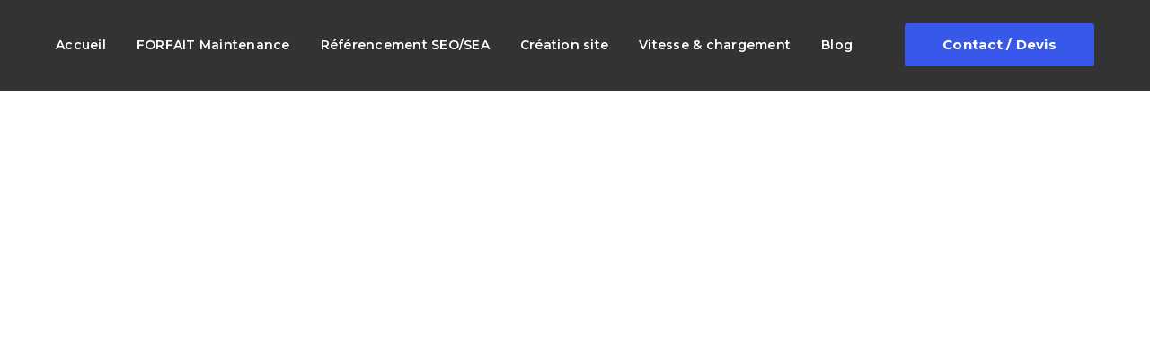

--- FILE ---
content_type: text/html; charset=UTF-8
request_url: https://wordpress-webmaster.fr/category/astuce/
body_size: 19597
content:
<!DOCTYPE html>
<html lang="fr-FR">
<head>
	<meta charset="UTF-8" />
	
				<meta name="viewport" content="width=device-width,initial-scale=1,user-scalable=no">
		
            
            
	<link rel="profile" href="http://gmpg.org/xfn/11" />
	<link rel="pingback" href="https://wordpress-webmaster.fr/xmlrpc.php" />

	<meta name='robots' content='index, follow, max-image-preview:large, max-snippet:-1, max-video-preview:-1' />
	<style>img:is([sizes="auto" i], [sizes^="auto," i]) { contain-intrinsic-size: 3000px 1500px }</style>
	
	<!-- This site is optimized with the Yoast SEO plugin v24.4 - https://yoast.com/wordpress/plugins/seo/ -->
	<title>Astuce Archives - Wordpress Webmaster 🇫🇷</title>
	<link rel="canonical" href="https://wordpress-webmaster.fr/category/astuce/" />
	<meta property="og:locale" content="fr_FR" />
	<meta property="og:type" content="article" />
	<meta property="og:title" content="Astuce Archives - Wordpress Webmaster 🇫🇷" />
	<meta property="og:url" content="https://wordpress-webmaster.fr/category/astuce/" />
	<meta property="og:site_name" content="Wordpress Webmaster 🇫🇷" />
	<meta name="twitter:card" content="summary_large_image" />
	<script type="application/ld+json" class="yoast-schema-graph">{"@context":"https://schema.org","@graph":[{"@type":"CollectionPage","@id":"https://wordpress-webmaster.fr/category/astuce/","url":"https://wordpress-webmaster.fr/category/astuce/","name":"Astuce Archives - Wordpress Webmaster 🇫🇷","isPartOf":{"@id":"https://wordpress-webmaster.fr/#website"},"primaryImageOfPage":{"@id":"https://wordpress-webmaster.fr/category/astuce/#primaryimage"},"image":{"@id":"https://wordpress-webmaster.fr/category/astuce/#primaryimage"},"thumbnailUrl":"https://wordpress-webmaster.fr/wp-content/uploads/2021/01/php-wordpress.jpg","breadcrumb":{"@id":"https://wordpress-webmaster.fr/category/astuce/#breadcrumb"},"inLanguage":"fr-FR"},{"@type":"ImageObject","inLanguage":"fr-FR","@id":"https://wordpress-webmaster.fr/category/astuce/#primaryimage","url":"https://wordpress-webmaster.fr/wp-content/uploads/2021/01/php-wordpress.jpg","contentUrl":"https://wordpress-webmaster.fr/wp-content/uploads/2021/01/php-wordpress.jpg","width":1000,"height":626,"caption":"PHP Wordpress"},{"@type":"BreadcrumbList","@id":"https://wordpress-webmaster.fr/category/astuce/#breadcrumb","itemListElement":[{"@type":"ListItem","position":1,"name":"Accueil","item":"https://wordpress-webmaster.fr/"},{"@type":"ListItem","position":2,"name":"Astuce"}]},{"@type":"WebSite","@id":"https://wordpress-webmaster.fr/#website","url":"https://wordpress-webmaster.fr/","name":"Wordpress Webmaster 🇫🇷","description":"Création et maintenance de site Wordpress / Woocommerce","potentialAction":[{"@type":"SearchAction","target":{"@type":"EntryPoint","urlTemplate":"https://wordpress-webmaster.fr/?s={search_term_string}"},"query-input":{"@type":"PropertyValueSpecification","valueRequired":true,"valueName":"search_term_string"}}],"inLanguage":"fr-FR"}]}</script>
	<!-- / Yoast SEO plugin. -->


<link rel='dns-prefetch' href='//maps.googleapis.com' />
<link rel='dns-prefetch' href='//fonts.googleapis.com' />
<link rel="alternate" type="application/rss+xml" title="Wordpress Webmaster 🇫🇷 &raquo; Flux" href="https://wordpress-webmaster.fr/feed/" />
<link rel="alternate" type="application/rss+xml" title="Wordpress Webmaster 🇫🇷 &raquo; Flux des commentaires" href="https://wordpress-webmaster.fr/comments/feed/" />
<link rel="alternate" type="application/rss+xml" title="Wordpress Webmaster 🇫🇷 &raquo; Flux de la catégorie Astuce" href="https://wordpress-webmaster.fr/category/astuce/feed/" />
<script type="text/javascript">
/* <![CDATA[ */
window._wpemojiSettings = {"baseUrl":"https:\/\/s.w.org\/images\/core\/emoji\/15.0.3\/72x72\/","ext":".png","svgUrl":"https:\/\/s.w.org\/images\/core\/emoji\/15.0.3\/svg\/","svgExt":".svg","source":{"concatemoji":"https:\/\/wordpress-webmaster.fr\/wp-includes\/js\/wp-emoji-release.min.js?ver=6.7.4"}};
/*! This file is auto-generated */
!function(i,n){var o,s,e;function c(e){try{var t={supportTests:e,timestamp:(new Date).valueOf()};sessionStorage.setItem(o,JSON.stringify(t))}catch(e){}}function p(e,t,n){e.clearRect(0,0,e.canvas.width,e.canvas.height),e.fillText(t,0,0);var t=new Uint32Array(e.getImageData(0,0,e.canvas.width,e.canvas.height).data),r=(e.clearRect(0,0,e.canvas.width,e.canvas.height),e.fillText(n,0,0),new Uint32Array(e.getImageData(0,0,e.canvas.width,e.canvas.height).data));return t.every(function(e,t){return e===r[t]})}function u(e,t,n){switch(t){case"flag":return n(e,"\ud83c\udff3\ufe0f\u200d\u26a7\ufe0f","\ud83c\udff3\ufe0f\u200b\u26a7\ufe0f")?!1:!n(e,"\ud83c\uddfa\ud83c\uddf3","\ud83c\uddfa\u200b\ud83c\uddf3")&&!n(e,"\ud83c\udff4\udb40\udc67\udb40\udc62\udb40\udc65\udb40\udc6e\udb40\udc67\udb40\udc7f","\ud83c\udff4\u200b\udb40\udc67\u200b\udb40\udc62\u200b\udb40\udc65\u200b\udb40\udc6e\u200b\udb40\udc67\u200b\udb40\udc7f");case"emoji":return!n(e,"\ud83d\udc26\u200d\u2b1b","\ud83d\udc26\u200b\u2b1b")}return!1}function f(e,t,n){var r="undefined"!=typeof WorkerGlobalScope&&self instanceof WorkerGlobalScope?new OffscreenCanvas(300,150):i.createElement("canvas"),a=r.getContext("2d",{willReadFrequently:!0}),o=(a.textBaseline="top",a.font="600 32px Arial",{});return e.forEach(function(e){o[e]=t(a,e,n)}),o}function t(e){var t=i.createElement("script");t.src=e,t.defer=!0,i.head.appendChild(t)}"undefined"!=typeof Promise&&(o="wpEmojiSettingsSupports",s=["flag","emoji"],n.supports={everything:!0,everythingExceptFlag:!0},e=new Promise(function(e){i.addEventListener("DOMContentLoaded",e,{once:!0})}),new Promise(function(t){var n=function(){try{var e=JSON.parse(sessionStorage.getItem(o));if("object"==typeof e&&"number"==typeof e.timestamp&&(new Date).valueOf()<e.timestamp+604800&&"object"==typeof e.supportTests)return e.supportTests}catch(e){}return null}();if(!n){if("undefined"!=typeof Worker&&"undefined"!=typeof OffscreenCanvas&&"undefined"!=typeof URL&&URL.createObjectURL&&"undefined"!=typeof Blob)try{var e="postMessage("+f.toString()+"("+[JSON.stringify(s),u.toString(),p.toString()].join(",")+"));",r=new Blob([e],{type:"text/javascript"}),a=new Worker(URL.createObjectURL(r),{name:"wpTestEmojiSupports"});return void(a.onmessage=function(e){c(n=e.data),a.terminate(),t(n)})}catch(e){}c(n=f(s,u,p))}t(n)}).then(function(e){for(var t in e)n.supports[t]=e[t],n.supports.everything=n.supports.everything&&n.supports[t],"flag"!==t&&(n.supports.everythingExceptFlag=n.supports.everythingExceptFlag&&n.supports[t]);n.supports.everythingExceptFlag=n.supports.everythingExceptFlag&&!n.supports.flag,n.DOMReady=!1,n.readyCallback=function(){n.DOMReady=!0}}).then(function(){return e}).then(function(){var e;n.supports.everything||(n.readyCallback(),(e=n.source||{}).concatemoji?t(e.concatemoji):e.wpemoji&&e.twemoji&&(t(e.twemoji),t(e.wpemoji)))}))}((window,document),window._wpemojiSettings);
/* ]]> */
</script>
<style id='wp-emoji-styles-inline-css' type='text/css'>

	img.wp-smiley, img.emoji {
		display: inline !important;
		border: none !important;
		box-shadow: none !important;
		height: 1em !important;
		width: 1em !important;
		margin: 0 0.07em !important;
		vertical-align: -0.1em !important;
		background: none !important;
		padding: 0 !important;
	}
</style>
<link rel='stylesheet' id='wp-block-library-css' href='https://wordpress-webmaster.fr/wp-includes/css/dist/block-library/style.min.css?ver=6.7.4' type='text/css' media='all' />
<style id='classic-theme-styles-inline-css' type='text/css'>
/*! This file is auto-generated */
.wp-block-button__link{color:#fff;background-color:#32373c;border-radius:9999px;box-shadow:none;text-decoration:none;padding:calc(.667em + 2px) calc(1.333em + 2px);font-size:1.125em}.wp-block-file__button{background:#32373c;color:#fff;text-decoration:none}
</style>
<style id='global-styles-inline-css' type='text/css'>
:root{--wp--preset--aspect-ratio--square: 1;--wp--preset--aspect-ratio--4-3: 4/3;--wp--preset--aspect-ratio--3-4: 3/4;--wp--preset--aspect-ratio--3-2: 3/2;--wp--preset--aspect-ratio--2-3: 2/3;--wp--preset--aspect-ratio--16-9: 16/9;--wp--preset--aspect-ratio--9-16: 9/16;--wp--preset--color--black: #000000;--wp--preset--color--cyan-bluish-gray: #abb8c3;--wp--preset--color--white: #ffffff;--wp--preset--color--pale-pink: #f78da7;--wp--preset--color--vivid-red: #cf2e2e;--wp--preset--color--luminous-vivid-orange: #ff6900;--wp--preset--color--luminous-vivid-amber: #fcb900;--wp--preset--color--light-green-cyan: #7bdcb5;--wp--preset--color--vivid-green-cyan: #00d084;--wp--preset--color--pale-cyan-blue: #8ed1fc;--wp--preset--color--vivid-cyan-blue: #0693e3;--wp--preset--color--vivid-purple: #9b51e0;--wp--preset--gradient--vivid-cyan-blue-to-vivid-purple: linear-gradient(135deg,rgba(6,147,227,1) 0%,rgb(155,81,224) 100%);--wp--preset--gradient--light-green-cyan-to-vivid-green-cyan: linear-gradient(135deg,rgb(122,220,180) 0%,rgb(0,208,130) 100%);--wp--preset--gradient--luminous-vivid-amber-to-luminous-vivid-orange: linear-gradient(135deg,rgba(252,185,0,1) 0%,rgba(255,105,0,1) 100%);--wp--preset--gradient--luminous-vivid-orange-to-vivid-red: linear-gradient(135deg,rgba(255,105,0,1) 0%,rgb(207,46,46) 100%);--wp--preset--gradient--very-light-gray-to-cyan-bluish-gray: linear-gradient(135deg,rgb(238,238,238) 0%,rgb(169,184,195) 100%);--wp--preset--gradient--cool-to-warm-spectrum: linear-gradient(135deg,rgb(74,234,220) 0%,rgb(151,120,209) 20%,rgb(207,42,186) 40%,rgb(238,44,130) 60%,rgb(251,105,98) 80%,rgb(254,248,76) 100%);--wp--preset--gradient--blush-light-purple: linear-gradient(135deg,rgb(255,206,236) 0%,rgb(152,150,240) 100%);--wp--preset--gradient--blush-bordeaux: linear-gradient(135deg,rgb(254,205,165) 0%,rgb(254,45,45) 50%,rgb(107,0,62) 100%);--wp--preset--gradient--luminous-dusk: linear-gradient(135deg,rgb(255,203,112) 0%,rgb(199,81,192) 50%,rgb(65,88,208) 100%);--wp--preset--gradient--pale-ocean: linear-gradient(135deg,rgb(255,245,203) 0%,rgb(182,227,212) 50%,rgb(51,167,181) 100%);--wp--preset--gradient--electric-grass: linear-gradient(135deg,rgb(202,248,128) 0%,rgb(113,206,126) 100%);--wp--preset--gradient--midnight: linear-gradient(135deg,rgb(2,3,129) 0%,rgb(40,116,252) 100%);--wp--preset--font-size--small: 13px;--wp--preset--font-size--medium: 20px;--wp--preset--font-size--large: 36px;--wp--preset--font-size--x-large: 42px;--wp--preset--spacing--20: 0.44rem;--wp--preset--spacing--30: 0.67rem;--wp--preset--spacing--40: 1rem;--wp--preset--spacing--50: 1.5rem;--wp--preset--spacing--60: 2.25rem;--wp--preset--spacing--70: 3.38rem;--wp--preset--spacing--80: 5.06rem;--wp--preset--shadow--natural: 6px 6px 9px rgba(0, 0, 0, 0.2);--wp--preset--shadow--deep: 12px 12px 50px rgba(0, 0, 0, 0.4);--wp--preset--shadow--sharp: 6px 6px 0px rgba(0, 0, 0, 0.2);--wp--preset--shadow--outlined: 6px 6px 0px -3px rgba(255, 255, 255, 1), 6px 6px rgba(0, 0, 0, 1);--wp--preset--shadow--crisp: 6px 6px 0px rgba(0, 0, 0, 1);}:where(.is-layout-flex){gap: 0.5em;}:where(.is-layout-grid){gap: 0.5em;}body .is-layout-flex{display: flex;}.is-layout-flex{flex-wrap: wrap;align-items: center;}.is-layout-flex > :is(*, div){margin: 0;}body .is-layout-grid{display: grid;}.is-layout-grid > :is(*, div){margin: 0;}:where(.wp-block-columns.is-layout-flex){gap: 2em;}:where(.wp-block-columns.is-layout-grid){gap: 2em;}:where(.wp-block-post-template.is-layout-flex){gap: 1.25em;}:where(.wp-block-post-template.is-layout-grid){gap: 1.25em;}.has-black-color{color: var(--wp--preset--color--black) !important;}.has-cyan-bluish-gray-color{color: var(--wp--preset--color--cyan-bluish-gray) !important;}.has-white-color{color: var(--wp--preset--color--white) !important;}.has-pale-pink-color{color: var(--wp--preset--color--pale-pink) !important;}.has-vivid-red-color{color: var(--wp--preset--color--vivid-red) !important;}.has-luminous-vivid-orange-color{color: var(--wp--preset--color--luminous-vivid-orange) !important;}.has-luminous-vivid-amber-color{color: var(--wp--preset--color--luminous-vivid-amber) !important;}.has-light-green-cyan-color{color: var(--wp--preset--color--light-green-cyan) !important;}.has-vivid-green-cyan-color{color: var(--wp--preset--color--vivid-green-cyan) !important;}.has-pale-cyan-blue-color{color: var(--wp--preset--color--pale-cyan-blue) !important;}.has-vivid-cyan-blue-color{color: var(--wp--preset--color--vivid-cyan-blue) !important;}.has-vivid-purple-color{color: var(--wp--preset--color--vivid-purple) !important;}.has-black-background-color{background-color: var(--wp--preset--color--black) !important;}.has-cyan-bluish-gray-background-color{background-color: var(--wp--preset--color--cyan-bluish-gray) !important;}.has-white-background-color{background-color: var(--wp--preset--color--white) !important;}.has-pale-pink-background-color{background-color: var(--wp--preset--color--pale-pink) !important;}.has-vivid-red-background-color{background-color: var(--wp--preset--color--vivid-red) !important;}.has-luminous-vivid-orange-background-color{background-color: var(--wp--preset--color--luminous-vivid-orange) !important;}.has-luminous-vivid-amber-background-color{background-color: var(--wp--preset--color--luminous-vivid-amber) !important;}.has-light-green-cyan-background-color{background-color: var(--wp--preset--color--light-green-cyan) !important;}.has-vivid-green-cyan-background-color{background-color: var(--wp--preset--color--vivid-green-cyan) !important;}.has-pale-cyan-blue-background-color{background-color: var(--wp--preset--color--pale-cyan-blue) !important;}.has-vivid-cyan-blue-background-color{background-color: var(--wp--preset--color--vivid-cyan-blue) !important;}.has-vivid-purple-background-color{background-color: var(--wp--preset--color--vivid-purple) !important;}.has-black-border-color{border-color: var(--wp--preset--color--black) !important;}.has-cyan-bluish-gray-border-color{border-color: var(--wp--preset--color--cyan-bluish-gray) !important;}.has-white-border-color{border-color: var(--wp--preset--color--white) !important;}.has-pale-pink-border-color{border-color: var(--wp--preset--color--pale-pink) !important;}.has-vivid-red-border-color{border-color: var(--wp--preset--color--vivid-red) !important;}.has-luminous-vivid-orange-border-color{border-color: var(--wp--preset--color--luminous-vivid-orange) !important;}.has-luminous-vivid-amber-border-color{border-color: var(--wp--preset--color--luminous-vivid-amber) !important;}.has-light-green-cyan-border-color{border-color: var(--wp--preset--color--light-green-cyan) !important;}.has-vivid-green-cyan-border-color{border-color: var(--wp--preset--color--vivid-green-cyan) !important;}.has-pale-cyan-blue-border-color{border-color: var(--wp--preset--color--pale-cyan-blue) !important;}.has-vivid-cyan-blue-border-color{border-color: var(--wp--preset--color--vivid-cyan-blue) !important;}.has-vivid-purple-border-color{border-color: var(--wp--preset--color--vivid-purple) !important;}.has-vivid-cyan-blue-to-vivid-purple-gradient-background{background: var(--wp--preset--gradient--vivid-cyan-blue-to-vivid-purple) !important;}.has-light-green-cyan-to-vivid-green-cyan-gradient-background{background: var(--wp--preset--gradient--light-green-cyan-to-vivid-green-cyan) !important;}.has-luminous-vivid-amber-to-luminous-vivid-orange-gradient-background{background: var(--wp--preset--gradient--luminous-vivid-amber-to-luminous-vivid-orange) !important;}.has-luminous-vivid-orange-to-vivid-red-gradient-background{background: var(--wp--preset--gradient--luminous-vivid-orange-to-vivid-red) !important;}.has-very-light-gray-to-cyan-bluish-gray-gradient-background{background: var(--wp--preset--gradient--very-light-gray-to-cyan-bluish-gray) !important;}.has-cool-to-warm-spectrum-gradient-background{background: var(--wp--preset--gradient--cool-to-warm-spectrum) !important;}.has-blush-light-purple-gradient-background{background: var(--wp--preset--gradient--blush-light-purple) !important;}.has-blush-bordeaux-gradient-background{background: var(--wp--preset--gradient--blush-bordeaux) !important;}.has-luminous-dusk-gradient-background{background: var(--wp--preset--gradient--luminous-dusk) !important;}.has-pale-ocean-gradient-background{background: var(--wp--preset--gradient--pale-ocean) !important;}.has-electric-grass-gradient-background{background: var(--wp--preset--gradient--electric-grass) !important;}.has-midnight-gradient-background{background: var(--wp--preset--gradient--midnight) !important;}.has-small-font-size{font-size: var(--wp--preset--font-size--small) !important;}.has-medium-font-size{font-size: var(--wp--preset--font-size--medium) !important;}.has-large-font-size{font-size: var(--wp--preset--font-size--large) !important;}.has-x-large-font-size{font-size: var(--wp--preset--font-size--x-large) !important;}
:where(.wp-block-post-template.is-layout-flex){gap: 1.25em;}:where(.wp-block-post-template.is-layout-grid){gap: 1.25em;}
:where(.wp-block-columns.is-layout-flex){gap: 2em;}:where(.wp-block-columns.is-layout-grid){gap: 2em;}
:root :where(.wp-block-pullquote){font-size: 1.5em;line-height: 1.6;}
</style>
<link rel='stylesheet' id='contact-form-7-css' href='https://wordpress-webmaster.fr/wp-content/plugins/contact-form-7/includes/css/styles.css?ver=6.0.3' type='text/css' media='all' />
<link rel='stylesheet' id='formcraft-common-css' href='https://wordpress-webmaster.fr/wp-content/plugins/formcraft3/dist/formcraft-common.css?ver=3.9.3' type='text/css' media='all' />
<link rel='stylesheet' id='formcraft-form-css' href='https://wordpress-webmaster.fr/wp-content/plugins/formcraft3/dist/form.css?ver=3.9.3' type='text/css' media='all' />
<link rel='stylesheet' id='mediaelement-css' href='https://wordpress-webmaster.fr/wp-includes/js/mediaelement/mediaelementplayer-legacy.min.css?ver=4.2.17' type='text/css' media='all' />
<link rel='stylesheet' id='wp-mediaelement-css' href='https://wordpress-webmaster.fr/wp-includes/js/mediaelement/wp-mediaelement.min.css?ver=6.7.4' type='text/css' media='all' />
<link rel='stylesheet' id='bridge-default-style-css' href='https://wordpress-webmaster.fr/wp-content/themes/bridge/style.css?ver=6.7.4' type='text/css' media='all' />
<link rel='stylesheet' id='bridge-qode-font_awesome-css' href='https://wordpress-webmaster.fr/wp-content/themes/bridge/css/font-awesome/css/font-awesome.min.css?ver=6.7.4' type='text/css' media='all' />
<link rel='stylesheet' id='bridge-qode-font_elegant-css' href='https://wordpress-webmaster.fr/wp-content/themes/bridge/css/elegant-icons/style.min.css?ver=6.7.4' type='text/css' media='all' />
<link rel='stylesheet' id='bridge-qode-linea_icons-css' href='https://wordpress-webmaster.fr/wp-content/themes/bridge/css/linea-icons/style.css?ver=6.7.4' type='text/css' media='all' />
<link rel='stylesheet' id='bridge-qode-dripicons-css' href='https://wordpress-webmaster.fr/wp-content/themes/bridge/css/dripicons/dripicons.css?ver=6.7.4' type='text/css' media='all' />
<link rel='stylesheet' id='bridge-qode-kiko-css' href='https://wordpress-webmaster.fr/wp-content/themes/bridge/css/kiko/kiko-all.css?ver=6.7.4' type='text/css' media='all' />
<link rel='stylesheet' id='bridge-qode-font_awesome_5-css' href='https://wordpress-webmaster.fr/wp-content/themes/bridge/css/font-awesome-5/css/font-awesome-5.min.css?ver=6.7.4' type='text/css' media='all' />
<link rel='stylesheet' id='bridge-stylesheet-css' href='https://wordpress-webmaster.fr/wp-content/themes/bridge/css/stylesheet.min.css?ver=6.7.4' type='text/css' media='all' />
<style id='bridge-stylesheet-inline-css' type='text/css'>
   .archive.disabled_footer_top .footer_top_holder, .archive.disabled_footer_bottom .footer_bottom_holder { display: none;}


</style>
<link rel='stylesheet' id='bridge-print-css' href='https://wordpress-webmaster.fr/wp-content/themes/bridge/css/print.css?ver=6.7.4' type='text/css' media='all' />
<link rel='stylesheet' id='bridge-style-dynamic-css' href='https://wordpress-webmaster.fr/wp-content/themes/bridge/css/style_dynamic.css?ver=1739388946' type='text/css' media='all' />
<link rel='stylesheet' id='bridge-responsive-css' href='https://wordpress-webmaster.fr/wp-content/themes/bridge/css/responsive.min.css?ver=6.7.4' type='text/css' media='all' />
<link rel='stylesheet' id='bridge-style-dynamic-responsive-css' href='https://wordpress-webmaster.fr/wp-content/themes/bridge/css/style_dynamic_responsive.css?ver=1739388946' type='text/css' media='all' />
<style id='bridge-style-dynamic-responsive-inline-css' type='text/css'>
.title.has_background{
    box-shadow: 0px 20px 50px 0px rgba(0, 0, 0, 0.15);
}
</style>
<link rel='stylesheet' id='js_composer_front-css' href='https://wordpress-webmaster.fr/wp-content/plugins/js_composer/assets/css/js_composer.min.css?ver=8.1' type='text/css' media='all' />
<link rel='stylesheet' id='bridge-style-handle-google-fonts-css' href='https://fonts.googleapis.com/css?family=Raleway%3A100%2C200%2C300%2C400%2C500%2C600%2C700%2C800%2C900%2C100italic%2C300italic%2C400italic%2C700italic%7CMontserrat%3A100%2C200%2C300%2C400%2C500%2C600%2C700%2C800%2C900%2C100italic%2C300italic%2C400italic%2C700italic%7COpen+Sans%3A100%2C200%2C300%2C400%2C500%2C600%2C700%2C800%2C900%2C100italic%2C300italic%2C400italic%2C700italic&#038;subset=latin%2Clatin-ext&#038;ver=1.0.0' type='text/css' media='all' />
<link rel='stylesheet' id='bridge-core-dashboard-style-css' href='https://wordpress-webmaster.fr/wp-content/plugins/bridge-core/modules/core-dashboard/assets/css/core-dashboard.min.css?ver=6.7.4' type='text/css' media='all' />
<style id='akismet-widget-style-inline-css' type='text/css'>

			.a-stats {
				--akismet-color-mid-green: #357b49;
				--akismet-color-white: #fff;
				--akismet-color-light-grey: #f6f7f7;

				max-width: 350px;
				width: auto;
			}

			.a-stats * {
				all: unset;
				box-sizing: border-box;
			}

			.a-stats strong {
				font-weight: 600;
			}

			.a-stats a.a-stats__link,
			.a-stats a.a-stats__link:visited,
			.a-stats a.a-stats__link:active {
				background: var(--akismet-color-mid-green);
				border: none;
				box-shadow: none;
				border-radius: 8px;
				color: var(--akismet-color-white);
				cursor: pointer;
				display: block;
				font-family: -apple-system, BlinkMacSystemFont, 'Segoe UI', 'Roboto', 'Oxygen-Sans', 'Ubuntu', 'Cantarell', 'Helvetica Neue', sans-serif;
				font-weight: 500;
				padding: 12px;
				text-align: center;
				text-decoration: none;
				transition: all 0.2s ease;
			}

			/* Extra specificity to deal with TwentyTwentyOne focus style */
			.widget .a-stats a.a-stats__link:focus {
				background: var(--akismet-color-mid-green);
				color: var(--akismet-color-white);
				text-decoration: none;
			}

			.a-stats a.a-stats__link:hover {
				filter: brightness(110%);
				box-shadow: 0 4px 12px rgba(0, 0, 0, 0.06), 0 0 2px rgba(0, 0, 0, 0.16);
			}

			.a-stats .count {
				color: var(--akismet-color-white);
				display: block;
				font-size: 1.5em;
				line-height: 1.4;
				padding: 0 13px;
				white-space: nowrap;
			}
		
</style>
<link rel='stylesheet' id='bridge-childstyle-css' href='https://wordpress-webmaster.fr/wp-content/themes/bridge-child/style.css?ver=6.7.4' type='text/css' media='all' />
<script type="text/javascript" src="https://wordpress-webmaster.fr/wp-includes/js/jquery/jquery.min.js?ver=3.7.1" id="jquery-core-js"></script>
<script type="text/javascript" src="https://wordpress-webmaster.fr/wp-includes/js/jquery/jquery-migrate.min.js?ver=3.4.1" id="jquery-migrate-js"></script>
<script type="text/javascript" src="https://wordpress-webmaster.fr/wp-content/plugins/revslider/public/assets/js/rbtools.min.js?ver=6.6.8" async id="tp-tools-js"></script>
<script type="text/javascript" src="https://wordpress-webmaster.fr/wp-content/plugins/revslider/public/assets/js/rs6.min.js?ver=6.6.8" async id="revmin-js"></script>
<script></script><link rel="https://api.w.org/" href="https://wordpress-webmaster.fr/wp-json/" /><link rel="alternate" title="JSON" type="application/json" href="https://wordpress-webmaster.fr/wp-json/wp/v2/categories/79" /><link rel="EditURI" type="application/rsd+xml" title="RSD" href="https://wordpress-webmaster.fr/xmlrpc.php?rsd" />
<meta name="generator" content="WordPress 6.7.4" />
<style type="text/css">.recentcomments a{display:inline !important;padding:0 !important;margin:0 !important;}</style><meta name="generator" content="Powered by WPBakery Page Builder - drag and drop page builder for WordPress."/>
<meta name="generator" content="Powered by Slider Revolution 6.6.8 - responsive, Mobile-Friendly Slider Plugin for WordPress with comfortable drag and drop interface." />
<link rel="icon" href="https://wordpress-webmaster.fr/wp-content/uploads/2023/01/cropped-logo-32x32.webp" sizes="32x32" />
<link rel="icon" href="https://wordpress-webmaster.fr/wp-content/uploads/2023/01/cropped-logo-192x192.webp" sizes="192x192" />
<link rel="apple-touch-icon" href="https://wordpress-webmaster.fr/wp-content/uploads/2023/01/cropped-logo-180x180.webp" />
<meta name="msapplication-TileImage" content="https://wordpress-webmaster.fr/wp-content/uploads/2023/01/cropped-logo-270x270.webp" />
<script>function setREVStartSize(e){
			//window.requestAnimationFrame(function() {
				window.RSIW = window.RSIW===undefined ? window.innerWidth : window.RSIW;
				window.RSIH = window.RSIH===undefined ? window.innerHeight : window.RSIH;
				try {
					var pw = document.getElementById(e.c).parentNode.offsetWidth,
						newh;
					pw = pw===0 || isNaN(pw) || (e.l=="fullwidth" || e.layout=="fullwidth") ? window.RSIW : pw;
					e.tabw = e.tabw===undefined ? 0 : parseInt(e.tabw);
					e.thumbw = e.thumbw===undefined ? 0 : parseInt(e.thumbw);
					e.tabh = e.tabh===undefined ? 0 : parseInt(e.tabh);
					e.thumbh = e.thumbh===undefined ? 0 : parseInt(e.thumbh);
					e.tabhide = e.tabhide===undefined ? 0 : parseInt(e.tabhide);
					e.thumbhide = e.thumbhide===undefined ? 0 : parseInt(e.thumbhide);
					e.mh = e.mh===undefined || e.mh=="" || e.mh==="auto" ? 0 : parseInt(e.mh,0);
					if(e.layout==="fullscreen" || e.l==="fullscreen")
						newh = Math.max(e.mh,window.RSIH);
					else{
						e.gw = Array.isArray(e.gw) ? e.gw : [e.gw];
						for (var i in e.rl) if (e.gw[i]===undefined || e.gw[i]===0) e.gw[i] = e.gw[i-1];
						e.gh = e.el===undefined || e.el==="" || (Array.isArray(e.el) && e.el.length==0)? e.gh : e.el;
						e.gh = Array.isArray(e.gh) ? e.gh : [e.gh];
						for (var i in e.rl) if (e.gh[i]===undefined || e.gh[i]===0) e.gh[i] = e.gh[i-1];
											
						var nl = new Array(e.rl.length),
							ix = 0,
							sl;
						e.tabw = e.tabhide>=pw ? 0 : e.tabw;
						e.thumbw = e.thumbhide>=pw ? 0 : e.thumbw;
						e.tabh = e.tabhide>=pw ? 0 : e.tabh;
						e.thumbh = e.thumbhide>=pw ? 0 : e.thumbh;
						for (var i in e.rl) nl[i] = e.rl[i]<window.RSIW ? 0 : e.rl[i];
						sl = nl[0];
						for (var i in nl) if (sl>nl[i] && nl[i]>0) { sl = nl[i]; ix=i;}
						var m = pw>(e.gw[ix]+e.tabw+e.thumbw) ? 1 : (pw-(e.tabw+e.thumbw)) / (e.gw[ix]);
						newh =  (e.gh[ix] * m) + (e.tabh + e.thumbh);
					}
					var el = document.getElementById(e.c);
					if (el!==null && el) el.style.height = newh+"px";
					el = document.getElementById(e.c+"_wrapper");
					if (el!==null && el) {
						el.style.height = newh+"px";
						el.style.display = "block";
					}
				} catch(e){
					console.log("Failure at Presize of Slider:" + e)
				}
			//});
		  };</script>
		<style type="text/css" id="wp-custom-css">
			/** GLOBAL **/
.center{margin:auto !important;text-align:center !important;}
.center .image_with_text img{margin:22px auto;}
.qbutton, input.wpcf7-form-control.wpcf7-submit, input.wpcf7-form-control.wpcf7-submit:not([disabled]){background-color:#007aff;color:#fff;border-color:#007aff;}
.qbutton:hover, input.wpcf7-form-control.wpcf7-submit, input.wpcf7-form-control.wpcf7-submit:not([disabled]):hover{color:#ffffff;border-color:#007aff;background-color:#213FD4;}
/*TITRE*/
.title.title_size_large h1{font-size:32px;text-transform:none;font-weight:700;}
.content_inner .title_holder{display:inline-block;margin-top:50px;height:auto !important;text-align:center;}
.my-title-page {border-bottom: 4px dashed #007aff;border-right: 4px dashed #007aff;}
.content_inner h2{text-transform:none;font-weight:550;}
.content_inner h4{font-weight:normal;padding:10px 0 40px 0;font-style:italic;}

/** BLOG **/
.blog_holder{margin-top:80px !important;}

/** MENU **/
nav.main_menu > ul > li > a{font-size:14px;font-weight:600;color:#fff;}
nav.main_menu > ul > li > a:hover{color:#333;}

/** FOOTER **/
.footer_top .latest_post .date_hour_holder{display:none;}
.footer_top .latest_post_holder.image_in_box .latest_post_text{padding:5px 0 0 100px;}
.footer_top .latest_post_image{width:80px;}

/** FORMULAIRE **/
html .formcraft-css .fc-form.field-border-hidden .form-element .form-element-html input[type=color], html .formcraft-css .fc-form.field-border-hidden .form-element .form-element-html input[type=date], html .formcraft-css .fc-form.field-border-hidden .form-element .form-element-html input[type=datetime-local], html .formcraft-css .fc-form.field-border-hidden .form-element .form-element-html input[type=datetime], html .formcraft-css .fc-form.field-border-hidden .form-element .form-element-html input[type=email], html .formcraft-css .fc-form.field-border-hidden .form-element .form-element-html input[type=month], html .formcraft-css .fc-form.field-border-hidden .form-element .form-element-html input[type=number], html .formcraft-css .fc-form.field-border-hidden .form-element .form-element-html input[type=password], html .formcraft-css .fc-form.field-border-hidden .form-element .form-element-html input[type=radio], html .formcraft-css .fc-form.field-border-hidden .form-element .form-element-html input[type=radio]:checked, html .formcraft-css .fc-form.field-border-hidden .form-element .form-element-html input[type=search], html .formcraft-css .fc-form.field-border-hidden .form-element .form-element-html input[type=tel], html .formcraft-css .fc-form.field-border-hidden .form-element .form-element-html input[type=text], html .formcraft-css .fc-form.field-border-hidden .form-element .form-element-html input[type=time], html .formcraft-css .fc-form.field-border-hidden .form-element .form-element-html input[type=url], html .formcraft-css .fc-form.field-border-hidden .form-element .form-element-html input[type=week], html .formcraft-css .fc-form.field-border-hidden .form-element .form-element-html select, html .formcraft-css .fc-form.field-border-hidden .form-element .form-element-html textarea{box-shadow: 0px 20px 50px 0px rgb(0 0 0 / 8%);padding:15px;}
.powered-by{display:none !important;}
html .formcraft-css .fc-form.field-border-hidden .form-element .form-element-html input[type=checkbox], html .formcraft-css .fc-form.field-border-hidden .form-element .form-element-html input[type=checkbox]:checked{box-shadow: 0px 20px 50px 0px rgb(0 0 0 / 15%);border:1px solid #ddd !important;}

html .formcraft-css .fc-form .form-element .submit-cover.align-right .submit-button{padding:15px 20px;color:#333;border-radius:10%;box-shadow: 0px 20px 50px 0px rgb(0 0 0 / 8%);border:3px solid #007aff;}

html .formcraft-css .fc-form .form-element .submit-cover.align-right .submit-button:hover{background:#fff;color:#333}

input.wpcf7-form-control.wpcf7-date, input.wpcf7-form-control.wpcf7-number, input.wpcf7-form-control.wpcf7-quiz, input.wpcf7-form-control.wpcf7-text, select.wpcf7-form-control.wpcf7-select, textarea.wpcf7-form-control.wpcf7-textarea{border-bottom:1px ridge;}

/** RESPONSIVE **/
@media (min-width: 1441px){
	.bloc-align{padding:10px 30px 29px 330px !important;}
	.q_elements_holder.two_columns .q_elements_item{width:50%;}
	.bloc-size{padding-right:300px;}}

@media (max-width: 768px){
	.bloc-size, .bloc-size2{width:100% !important;padding:20px !important;text-align:center;}
	.bloc-size h1, .bloc-size2 h1{text-align:center;font-size:30px;}
	.q_elements_holder.two_columns .q_elements_item{text-align:center;width:100%;padding:20px;}
	.bloc-home{padding:80px 50px;background:#F9F8F4;}	
.q_elements_item_content{padding:50px 30px 30px 30px !important;}
		.q_elements_item_content img{padding:0px !important;}}




		</style>
		<noscript><style> .wpb_animate_when_almost_visible { opacity: 1; }</style></noscript></head>

<body class="archive category category-astuce category-79 bridge-core-3.0.6  qode-title-hidden qode_grid_1300 footer_responsive_adv qode-child-theme-ver-1.0.0 qode-theme-ver-29.3 qode-theme-bridge wpb-js-composer js-comp-ver-8.1 vc_responsive" itemscope itemtype="http://schema.org/WebPage">




<div class="wrapper">
	<div class="wrapper_inner">

    
		<!-- Google Analytics start -->
				<!-- Google Analytics end -->

		
	<header class=" scroll_header_top_area  stick scrolled_not_transparent with_border header_style_on_scroll menu_position_left sticky_mobile page_header">
	<div class="header_inner clearfix">
				<div class="header_top_bottom_holder">
			
			<div class="header_bottom clearfix" style='' >
											<div class="header_inner_left">
																	<div class="mobile_menu_button">
		<span>
			<i class="qode_icon_font_awesome fa fa-bars " ></i>		</span>
	</div>
								<div class="logo_wrapper" >
	<div class="q_logo">
		<a itemprop="url" href="https://wordpress-webmaster.fr/" >
             <img itemprop="image" class="normal" src="https://wordpress-webmaster.fr/wp-content/uploads/2019/12/logo-ww.png" alt="Logo"> 			 <img itemprop="image" class="light" src="https://wordpress-webmaster.fr/wp-content/themes/bridge/img/logo.png" alt="Logo"/> 			 <img itemprop="image" class="dark" src="https://wordpress-webmaster.fr/wp-content/themes/bridge/img/logo_black.png" alt="Logo"/> 			 <img itemprop="image" class="sticky" src="https://wordpress-webmaster.fr/wp-content/themes/bridge/img/logo_black.png" alt="Logo"/> 			 <img itemprop="image" class="mobile" src="https://wordpress-webmaster.fr/wp-content/uploads/2019/12/logo-ww.png" alt="Logo"/> 					</a>
	</div>
	</div>															</div>
															<div class="header_inner_right">
									<div class="side_menu_button_wrapper right">
																					<div class="header_bottom_right_widget_holder"><div class="header_bottom_widget widget_text">			<div class="textwidget"><a  itemprop="url" href="/contact/" target="_self" data-hover-background-color='#213FD4' data-hover-border-color='#213FD4' data-hover-color='#ffffff' class="qbutton  default" style="color: #ffffff; border-color: #3858E9; text-transform: none; border-radius: 3px;-moz-border-radius: 3px;-webkit-border-radius: 3px; background-color: #3858E9;">Contact / Devis</a>
</div>
		</div></div>
																														<div class="side_menu_button">
																																	
										</div>
									</div>
								</div>
							
							
							<nav class="main_menu drop_down left">
								<ul id="menu-main-menu" class=""><li id="nav-menu-item-3475" class="menu-item menu-item-type-post_type menu-item-object-page menu-item-home  narrow"><a href="https://wordpress-webmaster.fr/" class=""><i class="menu_icon blank fa"></i><span>Accueil</span><span class="plus"></span></a></li>
<li id="nav-menu-item-2985" class="menu-item menu-item-type-post_type menu-item-object-page  narrow"><a href="https://wordpress-webmaster.fr/prestations/mise-a-jour-et-maintenance-de-wordpress/" class=""><i class="menu_icon blank fa"></i><span>FORFAIT Maintenance</span><span class="plus"></span></a></li>
<li id="nav-menu-item-2986" class="menu-item menu-item-type-post_type menu-item-object-page  narrow"><a href="https://wordpress-webmaster.fr/prestations/optimisation-referencement-seo/" class=""><i class="menu_icon blank fa"></i><span>Référencement SEO/SEA</span><span class="plus"></span></a></li>
<li id="nav-menu-item-2984" class="menu-item menu-item-type-post_type menu-item-object-page  narrow"><a href="https://wordpress-webmaster.fr/prestations/creer-un-site-wordpress/" class=""><i class="menu_icon blank fa"></i><span>Création site</span><span class="plus"></span></a></li>
<li id="nav-menu-item-3380" class="menu-item menu-item-type-post_type menu-item-object-page  narrow"><a href="https://wordpress-webmaster.fr/prestations/optimisation-vitesse-chargement/" class=""><i class="menu_icon blank fa"></i><span>Vitesse &#038; chargement</span><span class="plus"></span></a></li>
<li id="nav-menu-item-2572" class="menu-item menu-item-type-post_type menu-item-object-page current_page_parent  narrow"><a href="https://wordpress-webmaster.fr/astuces-conseils/" class=""><i class="menu_icon blank fa"></i><span>Blog</span><span class="plus"></span></a></li>
</ul>							</nav>
														<nav class="mobile_menu">
	<ul id="menu-main-menu-1" class=""><li id="mobile-menu-item-3475" class="menu-item menu-item-type-post_type menu-item-object-page menu-item-home "><a href="https://wordpress-webmaster.fr/" class=""><span>Accueil</span></a><span class="mobile_arrow"><i class="fa fa-angle-right"></i><i class="fa fa-angle-down"></i></span></li>
<li id="mobile-menu-item-2985" class="menu-item menu-item-type-post_type menu-item-object-page "><a href="https://wordpress-webmaster.fr/prestations/mise-a-jour-et-maintenance-de-wordpress/" class=""><span>FORFAIT Maintenance</span></a><span class="mobile_arrow"><i class="fa fa-angle-right"></i><i class="fa fa-angle-down"></i></span></li>
<li id="mobile-menu-item-2986" class="menu-item menu-item-type-post_type menu-item-object-page "><a href="https://wordpress-webmaster.fr/prestations/optimisation-referencement-seo/" class=""><span>Référencement SEO/SEA</span></a><span class="mobile_arrow"><i class="fa fa-angle-right"></i><i class="fa fa-angle-down"></i></span></li>
<li id="mobile-menu-item-2984" class="menu-item menu-item-type-post_type menu-item-object-page "><a href="https://wordpress-webmaster.fr/prestations/creer-un-site-wordpress/" class=""><span>Création site</span></a><span class="mobile_arrow"><i class="fa fa-angle-right"></i><i class="fa fa-angle-down"></i></span></li>
<li id="mobile-menu-item-3380" class="menu-item menu-item-type-post_type menu-item-object-page "><a href="https://wordpress-webmaster.fr/prestations/optimisation-vitesse-chargement/" class=""><span>Vitesse &#038; chargement</span></a><span class="mobile_arrow"><i class="fa fa-angle-right"></i><i class="fa fa-angle-down"></i></span></li>
<li id="mobile-menu-item-2572" class="menu-item menu-item-type-post_type menu-item-object-page current_page_parent "><a href="https://wordpress-webmaster.fr/astuces-conseils/" class=""><span>Blog</span></a><span class="mobile_arrow"><i class="fa fa-angle-right"></i><i class="fa fa-angle-down"></i></span></li>
</ul></nav>											</div>
			</div>
		</div>

</header>	<a id="back_to_top" href="#">
        <span class="fa-stack">
            <i class="qode_icon_font_awesome fa fa-angle-up " ></i>        </span>
	</a>
	
	
    
    	
    
    <div class="content ">
        <div class="content_inner  ">
    				<div class="container">
        		<div class="container_inner default_template_holder clearfix">
							<div class="blog_holder blog_pinterest masonry_pagination">

			<div class="blog_holder_grid_sizer"></div>
		<div class="blog_holder_grid_gutter"></div>
	
    <!--if template name is defined than it is used our template and we can use query '$blog_query'-->
    
        <!--otherwise it is archive or category page and we don't have query-->
                    		<article id="post-3298" class="post-3298 post type-post status-publish format-standard has-post-thumbnail hentry category-astuce category-wordpress">
			    <div class="post_image">
        <a itemprop="url" href="https://wordpress-webmaster.fr/astuce/mise-a-jour-php-wordpress/" title="Mise à jour PHP pour CMS WordPress">
            <img width="1000" height="626" src="https://wordpress-webmaster.fr/wp-content/uploads/2021/01/php-wordpress.jpg" class="attachment-full size-full wp-post-image" alt="PHP Wordpress" decoding="async" fetchpriority="high" srcset="https://wordpress-webmaster.fr/wp-content/uploads/2021/01/php-wordpress.jpg 1000w, https://wordpress-webmaster.fr/wp-content/uploads/2021/01/php-wordpress-300x188.jpg 300w, https://wordpress-webmaster.fr/wp-content/uploads/2021/01/php-wordpress-768x481.jpg 768w" sizes="(max-width: 1000px) 100vw, 1000px" />        </a>
    </div>
            <div class="post_text">
    <div class="post_text_inner">
        <div class="post_info">
            <span itemprop="dateCreated" class="time entry_date updated">06 janvier, 2021<meta itemprop="interactionCount" content="UserComments: 0"/></span>
            in <a href="https://wordpress-webmaster.fr/category/astuce/" rel="category tag">Astuce</a>, <a href="https://wordpress-webmaster.fr/category/wordpress/" rel="category tag">Wordpress</a>                            / <a itemprop="url" class="post_comments" href="https://wordpress-webmaster.fr/astuce/mise-a-jour-php-wordpress/#respond" target="_self">0 Comments</a>
                    </div>
        <h5 itemprop="name" class="entry_title"><a itemprop="url" href="https://wordpress-webmaster.fr/astuce/mise-a-jour-php-wordpress/" target="_self" title="Mise à jour PHP pour CMS WordPress">Mise à jour PHP pour CMS WordPress</a></h5>
    </div>
</div>		</article>
		

                    		<article id="post-3027" class="post-3027 post type-post status-publish format-standard has-post-thumbnail hentry category-astuce category-woocommerce">
			    <div class="post_image">
        <a itemprop="url" href="https://wordpress-webmaster.fr/astuce/woocommerce-les-emails-non-recus/" title="Woocommerce, les emails non reçus ?!">
            <img width="1000" height="626" src="https://wordpress-webmaster.fr/wp-content/uploads/2019/02/notification-woocommerce.jpg" class="attachment-full size-full wp-post-image" alt="Notification email Woocommerce" decoding="async" srcset="https://wordpress-webmaster.fr/wp-content/uploads/2019/02/notification-woocommerce.jpg 1000w, https://wordpress-webmaster.fr/wp-content/uploads/2019/02/notification-woocommerce-300x188.jpg 300w, https://wordpress-webmaster.fr/wp-content/uploads/2019/02/notification-woocommerce-768x481.jpg 768w, https://wordpress-webmaster.fr/wp-content/uploads/2019/02/notification-woocommerce-600x376.jpg 600w" sizes="(max-width: 1000px) 100vw, 1000px" />        </a>
    </div>
            <div class="post_text">
    <div class="post_text_inner">
        <div class="post_info">
            <span itemprop="dateCreated" class="time entry_date updated">01 février, 2019<meta itemprop="interactionCount" content="UserComments: 0"/></span>
            in <a href="https://wordpress-webmaster.fr/category/astuce/" rel="category tag">Astuce</a>, <a href="https://wordpress-webmaster.fr/category/woocommerce/" rel="category tag">Woocommerce</a>                            / <a itemprop="url" class="post_comments" href="https://wordpress-webmaster.fr/astuce/woocommerce-les-emails-non-recus/#comments" target="_self">2 Comments</a>
                    </div>
        <h5 itemprop="name" class="entry_title"><a itemprop="url" href="https://wordpress-webmaster.fr/astuce/woocommerce-les-emails-non-recus/" target="_self" title="Woocommerce, les emails non reçus ?!">Woocommerce, les emails non reçus ?!</a></h5>
    </div>
</div>		</article>
		

                    		<article id="post-2801" class="post-2801 post type-post status-publish format-standard has-post-thumbnail hentry category-astuce category-wordpress">
			    <div class="post_image">
        <a itemprop="url" href="https://wordpress-webmaster.fr/astuce/justifier-le-texte-wordpress/" title="Justifier le texte sous wordpress">
            <img width="1000" height="626" src="https://wordpress-webmaster.fr/wp-content/uploads/2018/04/justifier-texte-wordpress.jpg" class="attachment-full size-full wp-post-image" alt="Justifier le texte sous wordpress" decoding="async" srcset="https://wordpress-webmaster.fr/wp-content/uploads/2018/04/justifier-texte-wordpress.jpg 1000w, https://wordpress-webmaster.fr/wp-content/uploads/2018/04/justifier-texte-wordpress-300x188.jpg 300w, https://wordpress-webmaster.fr/wp-content/uploads/2018/04/justifier-texte-wordpress-768x481.jpg 768w, https://wordpress-webmaster.fr/wp-content/uploads/2018/04/justifier-texte-wordpress-600x376.jpg 600w" sizes="(max-width: 1000px) 100vw, 1000px" />        </a>
    </div>
            <div class="post_text">
    <div class="post_text_inner">
        <div class="post_info">
            <span itemprop="dateCreated" class="time entry_date updated">10 avril, 2018<meta itemprop="interactionCount" content="UserComments: 0"/></span>
            in <a href="https://wordpress-webmaster.fr/category/astuce/" rel="category tag">Astuce</a>, <a href="https://wordpress-webmaster.fr/category/wordpress/" rel="category tag">Wordpress</a>                            / <a itemprop="url" class="post_comments" href="https://wordpress-webmaster.fr/astuce/justifier-le-texte-wordpress/#comments" target="_self">1 Comment</a>
                    </div>
        <h5 itemprop="name" class="entry_title"><a itemprop="url" href="https://wordpress-webmaster.fr/astuce/justifier-le-texte-wordpress/" target="_self" title="Justifier le texte sous wordpress">Justifier le texte sous wordpress</a></h5>
    </div>
</div>		</article>
		

                    		<article id="post-2283" class="post-2283 post type-post status-publish format-standard has-post-thumbnail hentry category-astuce category-woocommerce">
			    <div class="post_image">
        <a itemprop="url" href="https://wordpress-webmaster.fr/woocommerce/ajouter-piece-jointe-email-woocommerce/" title="Ajouter pièce jointe email woocoomerce">
            <img width="1000" height="626" src="https://wordpress-webmaster.fr/wp-content/uploads/2017/10/email-piece-jointe.jpg" class="attachment-full size-full wp-post-image" alt="Ajouter pièce jointe email woocoomerce" decoding="async" loading="lazy" srcset="https://wordpress-webmaster.fr/wp-content/uploads/2017/10/email-piece-jointe.jpg 1000w, https://wordpress-webmaster.fr/wp-content/uploads/2017/10/email-piece-jointe-300x188.jpg 300w, https://wordpress-webmaster.fr/wp-content/uploads/2017/10/email-piece-jointe-768x481.jpg 768w, https://wordpress-webmaster.fr/wp-content/uploads/2017/10/email-piece-jointe-600x376.jpg 600w" sizes="auto, (max-width: 1000px) 100vw, 1000px" />        </a>
    </div>
            <div class="post_text">
    <div class="post_text_inner">
        <div class="post_info">
            <span itemprop="dateCreated" class="time entry_date updated">18 octobre, 2017<meta itemprop="interactionCount" content="UserComments: 0"/></span>
            in <a href="https://wordpress-webmaster.fr/category/astuce/" rel="category tag">Astuce</a>, <a href="https://wordpress-webmaster.fr/category/woocommerce/" rel="category tag">Woocommerce</a>                            / <a itemprop="url" class="post_comments" href="https://wordpress-webmaster.fr/woocommerce/ajouter-piece-jointe-email-woocommerce/#respond" target="_self">0 Comments</a>
                    </div>
        <h5 itemprop="name" class="entry_title"><a itemprop="url" href="https://wordpress-webmaster.fr/woocommerce/ajouter-piece-jointe-email-woocommerce/" target="_self" title="Ajouter pièce jointe email woocoomerce">Ajouter pièce jointe email woocoomerce</a></h5>
    </div>
</div>		</article>
		

                    		<article id="post-2282" class="post-2282 post type-post status-publish format-standard has-post-thumbnail hentry category-astuce category-woocommerce">
			    <div class="post_image">
        <a itemprop="url" href="https://wordpress-webmaster.fr/woocommerce/augmenter-limite-variation-produit-woocommerce/" title="Augmenter la limite de variation d&rsquo;un produit woocommerce">
            <img width="1000" height="626" src="https://wordpress-webmaster.fr/wp-content/uploads/2017/10/augmenter-variation-produit-woocommerce.jpg" class="attachment-full size-full wp-post-image" alt="Augmenter la limite de variation d’un produit woocommerce" decoding="async" loading="lazy" srcset="https://wordpress-webmaster.fr/wp-content/uploads/2017/10/augmenter-variation-produit-woocommerce.jpg 1000w, https://wordpress-webmaster.fr/wp-content/uploads/2017/10/augmenter-variation-produit-woocommerce-300x188.jpg 300w, https://wordpress-webmaster.fr/wp-content/uploads/2017/10/augmenter-variation-produit-woocommerce-768x481.jpg 768w, https://wordpress-webmaster.fr/wp-content/uploads/2017/10/augmenter-variation-produit-woocommerce-600x376.jpg 600w" sizes="auto, (max-width: 1000px) 100vw, 1000px" />        </a>
    </div>
            <div class="post_text">
    <div class="post_text_inner">
        <div class="post_info">
            <span itemprop="dateCreated" class="time entry_date updated">18 octobre, 2017<meta itemprop="interactionCount" content="UserComments: 0"/></span>
            in <a href="https://wordpress-webmaster.fr/category/astuce/" rel="category tag">Astuce</a>, <a href="https://wordpress-webmaster.fr/category/woocommerce/" rel="category tag">Woocommerce</a>                            / <a itemprop="url" class="post_comments" href="https://wordpress-webmaster.fr/woocommerce/augmenter-limite-variation-produit-woocommerce/#respond" target="_self">0 Comments</a>
                    </div>
        <h5 itemprop="name" class="entry_title"><a itemprop="url" href="https://wordpress-webmaster.fr/woocommerce/augmenter-limite-variation-produit-woocommerce/" target="_self" title="Augmenter la limite de variation d&rsquo;un produit woocommerce">Augmenter la limite de variation d&rsquo;un produit woocommerce</a></h5>
    </div>
</div>		</article>
		

                                </div>
                                                    					</div>
        	</div>
		
	</div>
</div>



	<footer >
		<div class="footer_inner clearfix">
				<div class="footer_top_holder">
            			<div class="footer_top">
								<div class="container">
					<div class="container_inner">
																	<div class="four_columns clearfix">
								<div class="column1 footer_col1">
									<div class="column_inner">
										<div id="custom_html-5" class="widget_text widget widget_custom_html"><h5>Wordpress Webmaster</h5><div class="textwidget custom-html-widget">Pour toutes demandes d'informations ou interventions, utilisez notre formulaire de contact ou écrivez-nous directement à notre adresse mail. <br>
On réponds toujours dans la journée.</div></div>									</div>
								</div>
								<div class="column2 footer_col2">
									<div class="column_inner">
										<div id="custom_html-2" class="widget_text widget widget_custom_html"><h5>Contact</h5><div class="textwidget custom-html-widget"><div class="q_icon_list"><span aria-hidden="true" class="qode_icon_font_elegant icon_mail_alt qode-ili-icon-holder transparent" style="font-size: 20px;color: #3858E9;" ></span><p style="color:#ffffff;font-size: 15px;font-weight: 400;">contact@wordpress-webmaster.fr</p></div>
<div class="q_icon_list"><span aria-hidden="true" class="qode_icon_font_elegant icon_profile qode-ili-icon-holder transparent" style="font-size: 20px;color: #3858E9;" ></span><p style="color:#ffffff;font-size: 15px;font-weight: 400;">Rouen - Normandie, FRANCE</p></div>
<div class="q_icon_list"><span aria-hidden="true" class="qode_icon_font_elegant icon_clock qode-ili-icon-holder transparent" style="font-size: 20px;color: #3858E9;" ></span><p style="color:#ffffff;font-size: 15px;font-weight: 400;">Réponse 7j/7</p></div></div></div>									</div>
								</div>
								<div class="column3 footer_col3">
									<div class="column_inner">
										<div id="custom_html-6" class="widget_text widget widget_custom_html"><h5>Liens</h5><div class="textwidget custom-html-widget"><a href="https://pagespeed.web.dev/?hl=fr" target="_blank">Tester la rapidité de mon site →</a><br/><br/>
<a href="https://htmlcolorcodes.com/fr/selecteur-de-couleur/" target="_blank">Couleurs & associations</a><br/><br/>
<a href="https://fonts.google.com/" target="_blank">Typographies</a>
</div></div>									</div>
								</div>
								<div class="column4 footer_col4">
									<div class="column_inner">
										<div class="widget qode_latest_posts_widget">
<div class='latest_post_holder image_in_box  ' >
    <ul>
    
        <li class="clearfix">
            <div class="latest_post"  >
                <div class="latest_post_image clearfix">
                    <a itemprop="url" href="https://wordpress-webmaster.fr/woocommerce/ajouter-piece-jointe-email-woocommerce/">
                                                <img itemprop="image" src="https://wordpress-webmaster.fr/wp-content/uploads/2017/10/email-piece-jointe-150x150.jpg" alt="" />
                    </a>
                </div>


                <div class="latest_post_text">
                    <div class="latest_post_inner">
                        <div class="latest_post_text_inner">
                            <h5 itemprop="name" class="latest_post_title entry_title"><a itemprop="url" href="https://wordpress-webmaster.fr/woocommerce/ajouter-piece-jointe-email-woocommerce/">Ajouter pièce jointe email woocoomerce</a></h5>
                            
                            <span class="post_infos">
                                                                    <span class="date_hour_holder">
                                        <span itemprop="dateCreated" class="date entry_date updated">18 octobre, 2017 <meta itemprop="interactionCount" content="UserComments: 0"/></span>
                                    </span>
                                
                                
                                
                                
                                                            </span>
                        </div>
                    </div>
                </div>
            </div>
        </li>
        
        <li class="clearfix">
            <div class="latest_post"  >
                <div class="latest_post_image clearfix">
                    <a itemprop="url" href="https://wordpress-webmaster.fr/woocommerce/augmenter-limite-variation-produit-woocommerce/">
                                                <img itemprop="image" src="https://wordpress-webmaster.fr/wp-content/uploads/2017/10/augmenter-variation-produit-woocommerce-150x150.jpg" alt="" />
                    </a>
                </div>


                <div class="latest_post_text">
                    <div class="latest_post_inner">
                        <div class="latest_post_text_inner">
                            <h5 itemprop="name" class="latest_post_title entry_title"><a itemprop="url" href="https://wordpress-webmaster.fr/woocommerce/augmenter-limite-variation-produit-woocommerce/">Augmenter la limite de variation d&rsquo;un produit woocommerce</a></h5>
                            
                            <span class="post_infos">
                                                                    <span class="date_hour_holder">
                                        <span itemprop="dateCreated" class="date entry_date updated">18 octobre, 2017 <meta itemprop="interactionCount" content="UserComments: 0"/></span>
                                    </span>
                                
                                
                                
                                
                                                            </span>
                        </div>
                    </div>
                </div>
            </div>
        </li>
        
    </ul>
</div></div>									</div>
								</div>
							</div>
															</div>
				</div>
							</div>
					</div>
							<div class="footer_bottom_holder">
                									<div class="footer_bottom">
							<div class="textwidget"><p>© Copyright 2025 &#8211; WordPress Webmaster &#8211; <a href="/mentions-legales/">Mentions Légales</a></p>
</div>
					</div>
								</div>
				</div>
	</footer>
		
</div>
</div>

		<script>
			window.RS_MODULES = window.RS_MODULES || {};
			window.RS_MODULES.modules = window.RS_MODULES.modules || {};
			window.RS_MODULES.waiting = window.RS_MODULES.waiting || [];
			window.RS_MODULES.defered = false;
			window.RS_MODULES.moduleWaiting = window.RS_MODULES.moduleWaiting || {};
			window.RS_MODULES.type = 'compiled';
		</script>
		<link rel='stylesheet' id='rs-plugin-settings-css' href='https://wordpress-webmaster.fr/wp-content/plugins/revslider/public/assets/css/rs6.css?ver=6.6.8' type='text/css' media='all' />
<style id='rs-plugin-settings-inline-css' type='text/css'>
#rs-demo-id {}
</style>
<script type="text/javascript" src="https://wordpress-webmaster.fr/wp-includes/js/dist/hooks.min.js?ver=4d63a3d491d11ffd8ac6" id="wp-hooks-js"></script>
<script type="text/javascript" src="https://wordpress-webmaster.fr/wp-includes/js/dist/i18n.min.js?ver=5e580eb46a90c2b997e6" id="wp-i18n-js"></script>
<script type="text/javascript" id="wp-i18n-js-after">
/* <![CDATA[ */
wp.i18n.setLocaleData( { 'text direction\u0004ltr': [ 'ltr' ] } );
/* ]]> */
</script>
<script type="text/javascript" src="https://wordpress-webmaster.fr/wp-content/plugins/contact-form-7/includes/swv/js/index.js?ver=6.0.3" id="swv-js"></script>
<script type="text/javascript" id="contact-form-7-js-translations">
/* <![CDATA[ */
( function( domain, translations ) {
	var localeData = translations.locale_data[ domain ] || translations.locale_data.messages;
	localeData[""].domain = domain;
	wp.i18n.setLocaleData( localeData, domain );
} )( "contact-form-7", {"translation-revision-date":"2025-02-06 12:02:14+0000","generator":"GlotPress\/4.0.1","domain":"messages","locale_data":{"messages":{"":{"domain":"messages","plural-forms":"nplurals=2; plural=n > 1;","lang":"fr"},"This contact form is placed in the wrong place.":["Ce formulaire de contact est plac\u00e9 dans un mauvais endroit."],"Error:":["Erreur\u00a0:"]}},"comment":{"reference":"includes\/js\/index.js"}} );
/* ]]> */
</script>
<script type="text/javascript" id="contact-form-7-js-before">
/* <![CDATA[ */
var wpcf7 = {
    "api": {
        "root": "https:\/\/wordpress-webmaster.fr\/wp-json\/",
        "namespace": "contact-form-7\/v1"
    }
};
/* ]]> */
</script>
<script type="text/javascript" src="https://wordpress-webmaster.fr/wp-content/plugins/contact-form-7/includes/js/index.js?ver=6.0.3" id="contact-form-7-js"></script>
<script type="text/javascript" src="https://wordpress-webmaster.fr/wp-includes/js/jquery/ui/core.min.js?ver=1.13.3" id="jquery-ui-core-js"></script>
<script type="text/javascript" src="https://wordpress-webmaster.fr/wp-includes/js/jquery/ui/accordion.min.js?ver=1.13.3" id="jquery-ui-accordion-js"></script>
<script type="text/javascript" src="https://wordpress-webmaster.fr/wp-includes/js/jquery/ui/menu.min.js?ver=1.13.3" id="jquery-ui-menu-js"></script>
<script type="text/javascript" src="https://wordpress-webmaster.fr/wp-includes/js/dist/dom-ready.min.js?ver=f77871ff7694fffea381" id="wp-dom-ready-js"></script>
<script type="text/javascript" id="wp-a11y-js-translations">
/* <![CDATA[ */
( function( domain, translations ) {
	var localeData = translations.locale_data[ domain ] || translations.locale_data.messages;
	localeData[""].domain = domain;
	wp.i18n.setLocaleData( localeData, domain );
} )( "default", {"translation-revision-date":"2025-10-01 05:29:20+0000","generator":"GlotPress\/4.0.1","domain":"messages","locale_data":{"messages":{"":{"domain":"messages","plural-forms":"nplurals=2; plural=n > 1;","lang":"fr"},"Notifications":["Notifications"]}},"comment":{"reference":"wp-includes\/js\/dist\/a11y.js"}} );
/* ]]> */
</script>
<script type="text/javascript" src="https://wordpress-webmaster.fr/wp-includes/js/dist/a11y.min.js?ver=3156534cc54473497e14" id="wp-a11y-js"></script>
<script type="text/javascript" src="https://wordpress-webmaster.fr/wp-includes/js/jquery/ui/autocomplete.min.js?ver=1.13.3" id="jquery-ui-autocomplete-js"></script>
<script type="text/javascript" src="https://wordpress-webmaster.fr/wp-includes/js/jquery/ui/controlgroup.min.js?ver=1.13.3" id="jquery-ui-controlgroup-js"></script>
<script type="text/javascript" src="https://wordpress-webmaster.fr/wp-includes/js/jquery/ui/checkboxradio.min.js?ver=1.13.3" id="jquery-ui-checkboxradio-js"></script>
<script type="text/javascript" src="https://wordpress-webmaster.fr/wp-includes/js/jquery/ui/button.min.js?ver=1.13.3" id="jquery-ui-button-js"></script>
<script type="text/javascript" src="https://wordpress-webmaster.fr/wp-includes/js/jquery/ui/datepicker.min.js?ver=1.13.3" id="jquery-ui-datepicker-js"></script>
<script type="text/javascript" id="jquery-ui-datepicker-js-after">
/* <![CDATA[ */
jQuery(function(jQuery){jQuery.datepicker.setDefaults({"closeText":"Fermer","currentText":"Aujourd\u2019hui","monthNames":["janvier","f\u00e9vrier","mars","avril","mai","juin","juillet","ao\u00fbt","septembre","octobre","novembre","d\u00e9cembre"],"monthNamesShort":["Jan","F\u00e9v","Mar","Avr","Mai","Juin","Juil","Ao\u00fbt","Sep","Oct","Nov","D\u00e9c"],"nextText":"Suivant","prevText":"Pr\u00e9c\u00e9dent","dayNames":["dimanche","lundi","mardi","mercredi","jeudi","vendredi","samedi"],"dayNamesShort":["dim","lun","mar","mer","jeu","ven","sam"],"dayNamesMin":["D","L","M","M","J","V","S"],"dateFormat":"d MM yy","firstDay":1,"isRTL":false});});
/* ]]> */
</script>
<script type="text/javascript" src="https://wordpress-webmaster.fr/wp-includes/js/jquery/ui/mouse.min.js?ver=1.13.3" id="jquery-ui-mouse-js"></script>
<script type="text/javascript" src="https://wordpress-webmaster.fr/wp-includes/js/jquery/ui/resizable.min.js?ver=1.13.3" id="jquery-ui-resizable-js"></script>
<script type="text/javascript" src="https://wordpress-webmaster.fr/wp-includes/js/jquery/ui/draggable.min.js?ver=1.13.3" id="jquery-ui-draggable-js"></script>
<script type="text/javascript" src="https://wordpress-webmaster.fr/wp-includes/js/jquery/ui/dialog.min.js?ver=1.13.3" id="jquery-ui-dialog-js"></script>
<script type="text/javascript" src="https://wordpress-webmaster.fr/wp-includes/js/jquery/ui/droppable.min.js?ver=1.13.3" id="jquery-ui-droppable-js"></script>
<script type="text/javascript" src="https://wordpress-webmaster.fr/wp-includes/js/jquery/ui/progressbar.min.js?ver=1.13.3" id="jquery-ui-progressbar-js"></script>
<script type="text/javascript" src="https://wordpress-webmaster.fr/wp-includes/js/jquery/ui/selectable.min.js?ver=1.13.3" id="jquery-ui-selectable-js"></script>
<script type="text/javascript" src="https://wordpress-webmaster.fr/wp-includes/js/jquery/ui/sortable.min.js?ver=1.13.3" id="jquery-ui-sortable-js"></script>
<script type="text/javascript" src="https://wordpress-webmaster.fr/wp-includes/js/jquery/ui/slider.min.js?ver=1.13.3" id="jquery-ui-slider-js"></script>
<script type="text/javascript" src="https://wordpress-webmaster.fr/wp-includes/js/jquery/ui/spinner.min.js?ver=1.13.3" id="jquery-ui-spinner-js"></script>
<script type="text/javascript" src="https://wordpress-webmaster.fr/wp-includes/js/jquery/ui/tooltip.min.js?ver=1.13.3" id="jquery-ui-tooltip-js"></script>
<script type="text/javascript" src="https://wordpress-webmaster.fr/wp-includes/js/jquery/ui/tabs.min.js?ver=1.13.3" id="jquery-ui-tabs-js"></script>
<script type="text/javascript" src="https://wordpress-webmaster.fr/wp-includes/js/jquery/ui/effect.min.js?ver=1.13.3" id="jquery-effects-core-js"></script>
<script type="text/javascript" src="https://wordpress-webmaster.fr/wp-includes/js/jquery/ui/effect-blind.min.js?ver=1.13.3" id="jquery-effects-blind-js"></script>
<script type="text/javascript" src="https://wordpress-webmaster.fr/wp-includes/js/jquery/ui/effect-bounce.min.js?ver=1.13.3" id="jquery-effects-bounce-js"></script>
<script type="text/javascript" src="https://wordpress-webmaster.fr/wp-includes/js/jquery/ui/effect-clip.min.js?ver=1.13.3" id="jquery-effects-clip-js"></script>
<script type="text/javascript" src="https://wordpress-webmaster.fr/wp-includes/js/jquery/ui/effect-drop.min.js?ver=1.13.3" id="jquery-effects-drop-js"></script>
<script type="text/javascript" src="https://wordpress-webmaster.fr/wp-includes/js/jquery/ui/effect-explode.min.js?ver=1.13.3" id="jquery-effects-explode-js"></script>
<script type="text/javascript" src="https://wordpress-webmaster.fr/wp-includes/js/jquery/ui/effect-fade.min.js?ver=1.13.3" id="jquery-effects-fade-js"></script>
<script type="text/javascript" src="https://wordpress-webmaster.fr/wp-includes/js/jquery/ui/effect-fold.min.js?ver=1.13.3" id="jquery-effects-fold-js"></script>
<script type="text/javascript" src="https://wordpress-webmaster.fr/wp-includes/js/jquery/ui/effect-highlight.min.js?ver=1.13.3" id="jquery-effects-highlight-js"></script>
<script type="text/javascript" src="https://wordpress-webmaster.fr/wp-includes/js/jquery/ui/effect-pulsate.min.js?ver=1.13.3" id="jquery-effects-pulsate-js"></script>
<script type="text/javascript" src="https://wordpress-webmaster.fr/wp-includes/js/jquery/ui/effect-size.min.js?ver=1.13.3" id="jquery-effects-size-js"></script>
<script type="text/javascript" src="https://wordpress-webmaster.fr/wp-includes/js/jquery/ui/effect-scale.min.js?ver=1.13.3" id="jquery-effects-scale-js"></script>
<script type="text/javascript" src="https://wordpress-webmaster.fr/wp-includes/js/jquery/ui/effect-shake.min.js?ver=1.13.3" id="jquery-effects-shake-js"></script>
<script type="text/javascript" src="https://wordpress-webmaster.fr/wp-includes/js/jquery/ui/effect-slide.min.js?ver=1.13.3" id="jquery-effects-slide-js"></script>
<script type="text/javascript" src="https://wordpress-webmaster.fr/wp-includes/js/jquery/ui/effect-transfer.min.js?ver=1.13.3" id="jquery-effects-transfer-js"></script>
<script type="text/javascript" src="https://wordpress-webmaster.fr/wp-content/themes/bridge/js/plugins/doubletaptogo.js?ver=6.7.4" id="doubleTapToGo-js"></script>
<script type="text/javascript" src="https://wordpress-webmaster.fr/wp-content/themes/bridge/js/plugins/modernizr.min.js?ver=6.7.4" id="modernizr-js"></script>
<script type="text/javascript" src="https://wordpress-webmaster.fr/wp-content/themes/bridge/js/plugins/jquery.appear.js?ver=6.7.4" id="appear-js"></script>
<script type="text/javascript" src="https://wordpress-webmaster.fr/wp-includes/js/hoverIntent.min.js?ver=1.10.2" id="hoverIntent-js"></script>
<script type="text/javascript" src="https://wordpress-webmaster.fr/wp-content/themes/bridge/js/plugins/counter.js?ver=6.7.4" id="counter-js"></script>
<script type="text/javascript" src="https://wordpress-webmaster.fr/wp-content/themes/bridge/js/plugins/easypiechart.js?ver=6.7.4" id="easyPieChart-js"></script>
<script type="text/javascript" src="https://wordpress-webmaster.fr/wp-content/themes/bridge/js/plugins/mixitup.js?ver=6.7.4" id="mixItUp-js"></script>
<script type="text/javascript" src="https://wordpress-webmaster.fr/wp-content/themes/bridge/js/plugins/jquery.prettyPhoto.js?ver=6.7.4" id="prettyphoto-js"></script>
<script type="text/javascript" src="https://wordpress-webmaster.fr/wp-content/themes/bridge/js/plugins/jquery.fitvids.js?ver=6.7.4" id="fitvids-js"></script>
<script type="text/javascript" src="https://wordpress-webmaster.fr/wp-content/themes/bridge/js/plugins/jquery.flexslider-min.js?ver=6.7.4" id="flexslider-js"></script>
<script type="text/javascript" id="mediaelement-core-js-before">
/* <![CDATA[ */
var mejsL10n = {"language":"fr","strings":{"mejs.download-file":"T\u00e9l\u00e9charger le fichier","mejs.install-flash":"Vous utilisez un navigateur qui n\u2019a pas le lecteur Flash activ\u00e9 ou install\u00e9. Veuillez activer votre extension Flash ou t\u00e9l\u00e9charger la derni\u00e8re version \u00e0 partir de cette adresse\u00a0: https:\/\/get.adobe.com\/flashplayer\/","mejs.fullscreen":"Plein \u00e9cran","mejs.play":"Lecture","mejs.pause":"Pause","mejs.time-slider":"Curseur de temps","mejs.time-help-text":"Utilisez les fl\u00e8ches droite\/gauche pour avancer d\u2019une seconde, haut\/bas pour avancer de dix secondes.","mejs.live-broadcast":"\u00c9mission en direct","mejs.volume-help-text":"Utilisez les fl\u00e8ches haut\/bas pour augmenter ou diminuer le volume.","mejs.unmute":"R\u00e9activer le son","mejs.mute":"Muet","mejs.volume-slider":"Curseur de volume","mejs.video-player":"Lecteur vid\u00e9o","mejs.audio-player":"Lecteur audio","mejs.captions-subtitles":"L\u00e9gendes\/Sous-titres","mejs.captions-chapters":"Chapitres","mejs.none":"Aucun","mejs.afrikaans":"Afrikaans","mejs.albanian":"Albanais","mejs.arabic":"Arabe","mejs.belarusian":"Bi\u00e9lorusse","mejs.bulgarian":"Bulgare","mejs.catalan":"Catalan","mejs.chinese":"Chinois","mejs.chinese-simplified":"Chinois (simplifi\u00e9)","mejs.chinese-traditional":"Chinois (traditionnel)","mejs.croatian":"Croate","mejs.czech":"Tch\u00e8que","mejs.danish":"Danois","mejs.dutch":"N\u00e9erlandais","mejs.english":"Anglais","mejs.estonian":"Estonien","mejs.filipino":"Filipino","mejs.finnish":"Finnois","mejs.french":"Fran\u00e7ais","mejs.galician":"Galicien","mejs.german":"Allemand","mejs.greek":"Grec","mejs.haitian-creole":"Cr\u00e9ole ha\u00eftien","mejs.hebrew":"H\u00e9breu","mejs.hindi":"Hindi","mejs.hungarian":"Hongrois","mejs.icelandic":"Islandais","mejs.indonesian":"Indon\u00e9sien","mejs.irish":"Irlandais","mejs.italian":"Italien","mejs.japanese":"Japonais","mejs.korean":"Cor\u00e9en","mejs.latvian":"Letton","mejs.lithuanian":"Lituanien","mejs.macedonian":"Mac\u00e9donien","mejs.malay":"Malais","mejs.maltese":"Maltais","mejs.norwegian":"Norv\u00e9gien","mejs.persian":"Perse","mejs.polish":"Polonais","mejs.portuguese":"Portugais","mejs.romanian":"Roumain","mejs.russian":"Russe","mejs.serbian":"Serbe","mejs.slovak":"Slovaque","mejs.slovenian":"Slov\u00e9nien","mejs.spanish":"Espagnol","mejs.swahili":"Swahili","mejs.swedish":"Su\u00e9dois","mejs.tagalog":"Tagalog","mejs.thai":"Thai","mejs.turkish":"Turc","mejs.ukrainian":"Ukrainien","mejs.vietnamese":"Vietnamien","mejs.welsh":"Ga\u00e9lique","mejs.yiddish":"Yiddish"}};
/* ]]> */
</script>
<script type="text/javascript" src="https://wordpress-webmaster.fr/wp-includes/js/mediaelement/mediaelement-and-player.min.js?ver=4.2.17" id="mediaelement-core-js"></script>
<script type="text/javascript" src="https://wordpress-webmaster.fr/wp-includes/js/mediaelement/mediaelement-migrate.min.js?ver=6.7.4" id="mediaelement-migrate-js"></script>
<script type="text/javascript" id="mediaelement-js-extra">
/* <![CDATA[ */
var _wpmejsSettings = {"pluginPath":"\/wp-includes\/js\/mediaelement\/","classPrefix":"mejs-","stretching":"responsive","audioShortcodeLibrary":"mediaelement","videoShortcodeLibrary":"mediaelement"};
/* ]]> */
</script>
<script type="text/javascript" src="https://wordpress-webmaster.fr/wp-includes/js/mediaelement/wp-mediaelement.min.js?ver=6.7.4" id="wp-mediaelement-js"></script>
<script type="text/javascript" src="https://wordpress-webmaster.fr/wp-content/themes/bridge/js/plugins/infinitescroll.min.js?ver=6.7.4" id="infiniteScroll-js"></script>
<script type="text/javascript" src="https://wordpress-webmaster.fr/wp-content/themes/bridge/js/plugins/jquery.waitforimages.js?ver=6.7.4" id="waitforimages-js"></script>
<script type="text/javascript" src="https://wordpress-webmaster.fr/wp-includes/js/jquery/jquery.form.min.js?ver=4.3.0" id="jquery-form-js"></script>
<script type="text/javascript" src="https://wordpress-webmaster.fr/wp-content/themes/bridge/js/plugins/waypoints.min.js?ver=6.7.4" id="waypoints-js"></script>
<script type="text/javascript" src="https://wordpress-webmaster.fr/wp-content/themes/bridge/js/plugins/jplayer.min.js?ver=6.7.4" id="jplayer-js"></script>
<script type="text/javascript" src="https://wordpress-webmaster.fr/wp-content/themes/bridge/js/plugins/bootstrap.carousel.js?ver=6.7.4" id="bootstrapCarousel-js"></script>
<script type="text/javascript" src="https://wordpress-webmaster.fr/wp-content/themes/bridge/js/plugins/skrollr.js?ver=6.7.4" id="skrollr-js"></script>
<script type="text/javascript" src="https://wordpress-webmaster.fr/wp-content/themes/bridge/js/plugins/Chart.min.js?ver=6.7.4" id="chart-js"></script>
<script type="text/javascript" src="https://wordpress-webmaster.fr/wp-content/themes/bridge/js/plugins/jquery.easing.1.3.js?ver=6.7.4" id="easing-js"></script>
<script type="text/javascript" src="https://wordpress-webmaster.fr/wp-content/themes/bridge/js/plugins/abstractBaseClass.js?ver=6.7.4" id="abstractBaseClass-js"></script>
<script type="text/javascript" src="https://wordpress-webmaster.fr/wp-content/themes/bridge/js/plugins/jquery.countdown.js?ver=6.7.4" id="countdown-js"></script>
<script type="text/javascript" src="https://wordpress-webmaster.fr/wp-content/themes/bridge/js/plugins/jquery.multiscroll.min.js?ver=6.7.4" id="multiscroll-js"></script>
<script type="text/javascript" src="https://wordpress-webmaster.fr/wp-content/themes/bridge/js/plugins/jquery.justifiedGallery.min.js?ver=6.7.4" id="justifiedGallery-js"></script>
<script type="text/javascript" src="https://wordpress-webmaster.fr/wp-content/themes/bridge/js/plugins/bigtext.js?ver=6.7.4" id="bigtext-js"></script>
<script type="text/javascript" src="https://wordpress-webmaster.fr/wp-content/themes/bridge/js/plugins/jquery.sticky-kit.min.js?ver=6.7.4" id="stickyKit-js"></script>
<script type="text/javascript" src="https://wordpress-webmaster.fr/wp-content/themes/bridge/js/plugins/owl.carousel.min.js?ver=6.7.4" id="owlCarousel-js"></script>
<script type="text/javascript" src="https://wordpress-webmaster.fr/wp-content/themes/bridge/js/plugins/typed.js?ver=6.7.4" id="typed-js"></script>
<script type="text/javascript" src="https://wordpress-webmaster.fr/wp-content/themes/bridge/js/plugins/fluidvids.min.js?ver=6.7.4" id="fluidvids-js"></script>
<script type="text/javascript" src="https://wordpress-webmaster.fr/wp-content/themes/bridge/js/plugins/jquery.carouFredSel-6.2.1.min.js?ver=6.7.4" id="carouFredSel-js"></script>
<script type="text/javascript" src="https://wordpress-webmaster.fr/wp-content/themes/bridge/js/plugins/lemmon-slider.min.js?ver=6.7.4" id="lemmonSlider-js"></script>
<script type="text/javascript" src="https://wordpress-webmaster.fr/wp-content/themes/bridge/js/plugins/jquery.fullPage.min.js?ver=6.7.4" id="one_page_scroll-js"></script>
<script type="text/javascript" src="https://wordpress-webmaster.fr/wp-content/themes/bridge/js/plugins/jquery.mousewheel.min.js?ver=6.7.4" id="mousewheel-js"></script>
<script type="text/javascript" src="https://wordpress-webmaster.fr/wp-content/themes/bridge/js/plugins/jquery.touchSwipe.min.js?ver=6.7.4" id="touchSwipe-js"></script>
<script type="text/javascript" src="https://wordpress-webmaster.fr/wp-content/themes/bridge/js/plugins/jquery.isotope.min.js?ver=6.7.4" id="isotope-js"></script>
<script type="text/javascript" src="https://wordpress-webmaster.fr/wp-content/themes/bridge/js/plugins/packery-mode.pkgd.min.js?ver=6.7.4" id="packery-js"></script>
<script type="text/javascript" src="https://wordpress-webmaster.fr/wp-content/themes/bridge/js/plugins/jquery.stretch.js?ver=6.7.4" id="stretch-js"></script>
<script type="text/javascript" src="https://wordpress-webmaster.fr/wp-content/themes/bridge/js/plugins/imagesloaded.js?ver=6.7.4" id="imagesLoaded-js"></script>
<script type="text/javascript" src="https://wordpress-webmaster.fr/wp-content/themes/bridge/js/plugins/rangeslider.min.js?ver=6.7.4" id="rangeSlider-js"></script>
<script type="text/javascript" src="https://wordpress-webmaster.fr/wp-content/themes/bridge/js/plugins/jquery.event.move.js?ver=6.7.4" id="eventMove-js"></script>
<script type="text/javascript" src="https://wordpress-webmaster.fr/wp-content/themes/bridge/js/plugins/jquery.twentytwenty.js?ver=6.7.4" id="twentytwenty-js"></script>
<script type="text/javascript" src="https://wordpress-webmaster.fr/wp-content/themes/bridge/js/plugins/swiper.min.js?ver=6.7.4" id="swiper-js"></script>
<script type="text/javascript" src="https://maps.googleapis.com/maps/api/js?key=AIzaSyAmOdwTlm1BJV0CTYXWwmW1LqiHvjyweiQ&amp;ver=6.7.4" id="google_map_api-js"></script>
<script type="text/javascript" src="https://wordpress-webmaster.fr/wp-content/themes/bridge/js/default_dynamic.js?ver=1739388946" id="bridge-default-dynamic-js"></script>
<script type="text/javascript" id="bridge-default-js-extra">
/* <![CDATA[ */
var QodeAdminAjax = {"ajaxurl":"https:\/\/wordpress-webmaster.fr\/wp-admin\/admin-ajax.php"};
var qodeGlobalVars = {"vars":{"qodeAddingToCartLabel":"Adding to Cart...","page_scroll_amount_for_sticky":""}};
/* ]]> */
</script>
<script type="text/javascript" src="https://wordpress-webmaster.fr/wp-content/themes/bridge/js/default.min.js?ver=6.7.4" id="bridge-default-js"></script>
<script type="text/javascript" src="https://wordpress-webmaster.fr/wp-content/plugins/js_composer/assets/js/dist/js_composer_front.min.js?ver=8.1" id="wpb_composer_front_js-js"></script>
<script type="text/javascript" id="qode-like-js-extra">
/* <![CDATA[ */
var qodeLike = {"ajaxurl":"https:\/\/wordpress-webmaster.fr\/wp-admin\/admin-ajax.php"};
/* ]]> */
</script>
<script type="text/javascript" src="https://wordpress-webmaster.fr/wp-content/themes/bridge/js/plugins/qode-like.min.js?ver=6.7.4" id="qode-like-js"></script>
<script type="text/javascript" src="https://www.google.com/recaptcha/api.js?render=6LdHdr4pAAAAAKMkPxptMTtLHR9tW0o5DudXU3FP&amp;ver=3.0" id="google-recaptcha-js"></script>
<script type="text/javascript" src="https://wordpress-webmaster.fr/wp-includes/js/dist/vendor/wp-polyfill.min.js?ver=3.15.0" id="wp-polyfill-js"></script>
<script type="text/javascript" id="wpcf7-recaptcha-js-before">
/* <![CDATA[ */
var wpcf7_recaptcha = {
    "sitekey": "6LdHdr4pAAAAAKMkPxptMTtLHR9tW0o5DudXU3FP",
    "actions": {
        "homepage": "homepage",
        "contactform": "contactform"
    }
};
/* ]]> */
</script>
<script type="text/javascript" src="https://wordpress-webmaster.fr/wp-content/plugins/contact-form-7/modules/recaptcha/index.js?ver=6.0.3" id="wpcf7-recaptcha-js"></script>
<script></script>    <script>
    jQuery(document).ready(function() {
      
    });
    </script>
    </body>
</html>

--- FILE ---
content_type: text/html; charset=utf-8
request_url: https://www.google.com/recaptcha/api2/anchor?ar=1&k=6LdHdr4pAAAAAKMkPxptMTtLHR9tW0o5DudXU3FP&co=aHR0cHM6Ly93b3JkcHJlc3Mtd2VibWFzdGVyLmZyOjQ0Mw..&hl=en&v=N67nZn4AqZkNcbeMu4prBgzg&size=invisible&anchor-ms=20000&execute-ms=30000&cb=19drcuvki9qa
body_size: 48640
content:
<!DOCTYPE HTML><html dir="ltr" lang="en"><head><meta http-equiv="Content-Type" content="text/html; charset=UTF-8">
<meta http-equiv="X-UA-Compatible" content="IE=edge">
<title>reCAPTCHA</title>
<style type="text/css">
/* cyrillic-ext */
@font-face {
  font-family: 'Roboto';
  font-style: normal;
  font-weight: 400;
  font-stretch: 100%;
  src: url(//fonts.gstatic.com/s/roboto/v48/KFO7CnqEu92Fr1ME7kSn66aGLdTylUAMa3GUBHMdazTgWw.woff2) format('woff2');
  unicode-range: U+0460-052F, U+1C80-1C8A, U+20B4, U+2DE0-2DFF, U+A640-A69F, U+FE2E-FE2F;
}
/* cyrillic */
@font-face {
  font-family: 'Roboto';
  font-style: normal;
  font-weight: 400;
  font-stretch: 100%;
  src: url(//fonts.gstatic.com/s/roboto/v48/KFO7CnqEu92Fr1ME7kSn66aGLdTylUAMa3iUBHMdazTgWw.woff2) format('woff2');
  unicode-range: U+0301, U+0400-045F, U+0490-0491, U+04B0-04B1, U+2116;
}
/* greek-ext */
@font-face {
  font-family: 'Roboto';
  font-style: normal;
  font-weight: 400;
  font-stretch: 100%;
  src: url(//fonts.gstatic.com/s/roboto/v48/KFO7CnqEu92Fr1ME7kSn66aGLdTylUAMa3CUBHMdazTgWw.woff2) format('woff2');
  unicode-range: U+1F00-1FFF;
}
/* greek */
@font-face {
  font-family: 'Roboto';
  font-style: normal;
  font-weight: 400;
  font-stretch: 100%;
  src: url(//fonts.gstatic.com/s/roboto/v48/KFO7CnqEu92Fr1ME7kSn66aGLdTylUAMa3-UBHMdazTgWw.woff2) format('woff2');
  unicode-range: U+0370-0377, U+037A-037F, U+0384-038A, U+038C, U+038E-03A1, U+03A3-03FF;
}
/* math */
@font-face {
  font-family: 'Roboto';
  font-style: normal;
  font-weight: 400;
  font-stretch: 100%;
  src: url(//fonts.gstatic.com/s/roboto/v48/KFO7CnqEu92Fr1ME7kSn66aGLdTylUAMawCUBHMdazTgWw.woff2) format('woff2');
  unicode-range: U+0302-0303, U+0305, U+0307-0308, U+0310, U+0312, U+0315, U+031A, U+0326-0327, U+032C, U+032F-0330, U+0332-0333, U+0338, U+033A, U+0346, U+034D, U+0391-03A1, U+03A3-03A9, U+03B1-03C9, U+03D1, U+03D5-03D6, U+03F0-03F1, U+03F4-03F5, U+2016-2017, U+2034-2038, U+203C, U+2040, U+2043, U+2047, U+2050, U+2057, U+205F, U+2070-2071, U+2074-208E, U+2090-209C, U+20D0-20DC, U+20E1, U+20E5-20EF, U+2100-2112, U+2114-2115, U+2117-2121, U+2123-214F, U+2190, U+2192, U+2194-21AE, U+21B0-21E5, U+21F1-21F2, U+21F4-2211, U+2213-2214, U+2216-22FF, U+2308-230B, U+2310, U+2319, U+231C-2321, U+2336-237A, U+237C, U+2395, U+239B-23B7, U+23D0, U+23DC-23E1, U+2474-2475, U+25AF, U+25B3, U+25B7, U+25BD, U+25C1, U+25CA, U+25CC, U+25FB, U+266D-266F, U+27C0-27FF, U+2900-2AFF, U+2B0E-2B11, U+2B30-2B4C, U+2BFE, U+3030, U+FF5B, U+FF5D, U+1D400-1D7FF, U+1EE00-1EEFF;
}
/* symbols */
@font-face {
  font-family: 'Roboto';
  font-style: normal;
  font-weight: 400;
  font-stretch: 100%;
  src: url(//fonts.gstatic.com/s/roboto/v48/KFO7CnqEu92Fr1ME7kSn66aGLdTylUAMaxKUBHMdazTgWw.woff2) format('woff2');
  unicode-range: U+0001-000C, U+000E-001F, U+007F-009F, U+20DD-20E0, U+20E2-20E4, U+2150-218F, U+2190, U+2192, U+2194-2199, U+21AF, U+21E6-21F0, U+21F3, U+2218-2219, U+2299, U+22C4-22C6, U+2300-243F, U+2440-244A, U+2460-24FF, U+25A0-27BF, U+2800-28FF, U+2921-2922, U+2981, U+29BF, U+29EB, U+2B00-2BFF, U+4DC0-4DFF, U+FFF9-FFFB, U+10140-1018E, U+10190-1019C, U+101A0, U+101D0-101FD, U+102E0-102FB, U+10E60-10E7E, U+1D2C0-1D2D3, U+1D2E0-1D37F, U+1F000-1F0FF, U+1F100-1F1AD, U+1F1E6-1F1FF, U+1F30D-1F30F, U+1F315, U+1F31C, U+1F31E, U+1F320-1F32C, U+1F336, U+1F378, U+1F37D, U+1F382, U+1F393-1F39F, U+1F3A7-1F3A8, U+1F3AC-1F3AF, U+1F3C2, U+1F3C4-1F3C6, U+1F3CA-1F3CE, U+1F3D4-1F3E0, U+1F3ED, U+1F3F1-1F3F3, U+1F3F5-1F3F7, U+1F408, U+1F415, U+1F41F, U+1F426, U+1F43F, U+1F441-1F442, U+1F444, U+1F446-1F449, U+1F44C-1F44E, U+1F453, U+1F46A, U+1F47D, U+1F4A3, U+1F4B0, U+1F4B3, U+1F4B9, U+1F4BB, U+1F4BF, U+1F4C8-1F4CB, U+1F4D6, U+1F4DA, U+1F4DF, U+1F4E3-1F4E6, U+1F4EA-1F4ED, U+1F4F7, U+1F4F9-1F4FB, U+1F4FD-1F4FE, U+1F503, U+1F507-1F50B, U+1F50D, U+1F512-1F513, U+1F53E-1F54A, U+1F54F-1F5FA, U+1F610, U+1F650-1F67F, U+1F687, U+1F68D, U+1F691, U+1F694, U+1F698, U+1F6AD, U+1F6B2, U+1F6B9-1F6BA, U+1F6BC, U+1F6C6-1F6CF, U+1F6D3-1F6D7, U+1F6E0-1F6EA, U+1F6F0-1F6F3, U+1F6F7-1F6FC, U+1F700-1F7FF, U+1F800-1F80B, U+1F810-1F847, U+1F850-1F859, U+1F860-1F887, U+1F890-1F8AD, U+1F8B0-1F8BB, U+1F8C0-1F8C1, U+1F900-1F90B, U+1F93B, U+1F946, U+1F984, U+1F996, U+1F9E9, U+1FA00-1FA6F, U+1FA70-1FA7C, U+1FA80-1FA89, U+1FA8F-1FAC6, U+1FACE-1FADC, U+1FADF-1FAE9, U+1FAF0-1FAF8, U+1FB00-1FBFF;
}
/* vietnamese */
@font-face {
  font-family: 'Roboto';
  font-style: normal;
  font-weight: 400;
  font-stretch: 100%;
  src: url(//fonts.gstatic.com/s/roboto/v48/KFO7CnqEu92Fr1ME7kSn66aGLdTylUAMa3OUBHMdazTgWw.woff2) format('woff2');
  unicode-range: U+0102-0103, U+0110-0111, U+0128-0129, U+0168-0169, U+01A0-01A1, U+01AF-01B0, U+0300-0301, U+0303-0304, U+0308-0309, U+0323, U+0329, U+1EA0-1EF9, U+20AB;
}
/* latin-ext */
@font-face {
  font-family: 'Roboto';
  font-style: normal;
  font-weight: 400;
  font-stretch: 100%;
  src: url(//fonts.gstatic.com/s/roboto/v48/KFO7CnqEu92Fr1ME7kSn66aGLdTylUAMa3KUBHMdazTgWw.woff2) format('woff2');
  unicode-range: U+0100-02BA, U+02BD-02C5, U+02C7-02CC, U+02CE-02D7, U+02DD-02FF, U+0304, U+0308, U+0329, U+1D00-1DBF, U+1E00-1E9F, U+1EF2-1EFF, U+2020, U+20A0-20AB, U+20AD-20C0, U+2113, U+2C60-2C7F, U+A720-A7FF;
}
/* latin */
@font-face {
  font-family: 'Roboto';
  font-style: normal;
  font-weight: 400;
  font-stretch: 100%;
  src: url(//fonts.gstatic.com/s/roboto/v48/KFO7CnqEu92Fr1ME7kSn66aGLdTylUAMa3yUBHMdazQ.woff2) format('woff2');
  unicode-range: U+0000-00FF, U+0131, U+0152-0153, U+02BB-02BC, U+02C6, U+02DA, U+02DC, U+0304, U+0308, U+0329, U+2000-206F, U+20AC, U+2122, U+2191, U+2193, U+2212, U+2215, U+FEFF, U+FFFD;
}
/* cyrillic-ext */
@font-face {
  font-family: 'Roboto';
  font-style: normal;
  font-weight: 500;
  font-stretch: 100%;
  src: url(//fonts.gstatic.com/s/roboto/v48/KFO7CnqEu92Fr1ME7kSn66aGLdTylUAMa3GUBHMdazTgWw.woff2) format('woff2');
  unicode-range: U+0460-052F, U+1C80-1C8A, U+20B4, U+2DE0-2DFF, U+A640-A69F, U+FE2E-FE2F;
}
/* cyrillic */
@font-face {
  font-family: 'Roboto';
  font-style: normal;
  font-weight: 500;
  font-stretch: 100%;
  src: url(//fonts.gstatic.com/s/roboto/v48/KFO7CnqEu92Fr1ME7kSn66aGLdTylUAMa3iUBHMdazTgWw.woff2) format('woff2');
  unicode-range: U+0301, U+0400-045F, U+0490-0491, U+04B0-04B1, U+2116;
}
/* greek-ext */
@font-face {
  font-family: 'Roboto';
  font-style: normal;
  font-weight: 500;
  font-stretch: 100%;
  src: url(//fonts.gstatic.com/s/roboto/v48/KFO7CnqEu92Fr1ME7kSn66aGLdTylUAMa3CUBHMdazTgWw.woff2) format('woff2');
  unicode-range: U+1F00-1FFF;
}
/* greek */
@font-face {
  font-family: 'Roboto';
  font-style: normal;
  font-weight: 500;
  font-stretch: 100%;
  src: url(//fonts.gstatic.com/s/roboto/v48/KFO7CnqEu92Fr1ME7kSn66aGLdTylUAMa3-UBHMdazTgWw.woff2) format('woff2');
  unicode-range: U+0370-0377, U+037A-037F, U+0384-038A, U+038C, U+038E-03A1, U+03A3-03FF;
}
/* math */
@font-face {
  font-family: 'Roboto';
  font-style: normal;
  font-weight: 500;
  font-stretch: 100%;
  src: url(//fonts.gstatic.com/s/roboto/v48/KFO7CnqEu92Fr1ME7kSn66aGLdTylUAMawCUBHMdazTgWw.woff2) format('woff2');
  unicode-range: U+0302-0303, U+0305, U+0307-0308, U+0310, U+0312, U+0315, U+031A, U+0326-0327, U+032C, U+032F-0330, U+0332-0333, U+0338, U+033A, U+0346, U+034D, U+0391-03A1, U+03A3-03A9, U+03B1-03C9, U+03D1, U+03D5-03D6, U+03F0-03F1, U+03F4-03F5, U+2016-2017, U+2034-2038, U+203C, U+2040, U+2043, U+2047, U+2050, U+2057, U+205F, U+2070-2071, U+2074-208E, U+2090-209C, U+20D0-20DC, U+20E1, U+20E5-20EF, U+2100-2112, U+2114-2115, U+2117-2121, U+2123-214F, U+2190, U+2192, U+2194-21AE, U+21B0-21E5, U+21F1-21F2, U+21F4-2211, U+2213-2214, U+2216-22FF, U+2308-230B, U+2310, U+2319, U+231C-2321, U+2336-237A, U+237C, U+2395, U+239B-23B7, U+23D0, U+23DC-23E1, U+2474-2475, U+25AF, U+25B3, U+25B7, U+25BD, U+25C1, U+25CA, U+25CC, U+25FB, U+266D-266F, U+27C0-27FF, U+2900-2AFF, U+2B0E-2B11, U+2B30-2B4C, U+2BFE, U+3030, U+FF5B, U+FF5D, U+1D400-1D7FF, U+1EE00-1EEFF;
}
/* symbols */
@font-face {
  font-family: 'Roboto';
  font-style: normal;
  font-weight: 500;
  font-stretch: 100%;
  src: url(//fonts.gstatic.com/s/roboto/v48/KFO7CnqEu92Fr1ME7kSn66aGLdTylUAMaxKUBHMdazTgWw.woff2) format('woff2');
  unicode-range: U+0001-000C, U+000E-001F, U+007F-009F, U+20DD-20E0, U+20E2-20E4, U+2150-218F, U+2190, U+2192, U+2194-2199, U+21AF, U+21E6-21F0, U+21F3, U+2218-2219, U+2299, U+22C4-22C6, U+2300-243F, U+2440-244A, U+2460-24FF, U+25A0-27BF, U+2800-28FF, U+2921-2922, U+2981, U+29BF, U+29EB, U+2B00-2BFF, U+4DC0-4DFF, U+FFF9-FFFB, U+10140-1018E, U+10190-1019C, U+101A0, U+101D0-101FD, U+102E0-102FB, U+10E60-10E7E, U+1D2C0-1D2D3, U+1D2E0-1D37F, U+1F000-1F0FF, U+1F100-1F1AD, U+1F1E6-1F1FF, U+1F30D-1F30F, U+1F315, U+1F31C, U+1F31E, U+1F320-1F32C, U+1F336, U+1F378, U+1F37D, U+1F382, U+1F393-1F39F, U+1F3A7-1F3A8, U+1F3AC-1F3AF, U+1F3C2, U+1F3C4-1F3C6, U+1F3CA-1F3CE, U+1F3D4-1F3E0, U+1F3ED, U+1F3F1-1F3F3, U+1F3F5-1F3F7, U+1F408, U+1F415, U+1F41F, U+1F426, U+1F43F, U+1F441-1F442, U+1F444, U+1F446-1F449, U+1F44C-1F44E, U+1F453, U+1F46A, U+1F47D, U+1F4A3, U+1F4B0, U+1F4B3, U+1F4B9, U+1F4BB, U+1F4BF, U+1F4C8-1F4CB, U+1F4D6, U+1F4DA, U+1F4DF, U+1F4E3-1F4E6, U+1F4EA-1F4ED, U+1F4F7, U+1F4F9-1F4FB, U+1F4FD-1F4FE, U+1F503, U+1F507-1F50B, U+1F50D, U+1F512-1F513, U+1F53E-1F54A, U+1F54F-1F5FA, U+1F610, U+1F650-1F67F, U+1F687, U+1F68D, U+1F691, U+1F694, U+1F698, U+1F6AD, U+1F6B2, U+1F6B9-1F6BA, U+1F6BC, U+1F6C6-1F6CF, U+1F6D3-1F6D7, U+1F6E0-1F6EA, U+1F6F0-1F6F3, U+1F6F7-1F6FC, U+1F700-1F7FF, U+1F800-1F80B, U+1F810-1F847, U+1F850-1F859, U+1F860-1F887, U+1F890-1F8AD, U+1F8B0-1F8BB, U+1F8C0-1F8C1, U+1F900-1F90B, U+1F93B, U+1F946, U+1F984, U+1F996, U+1F9E9, U+1FA00-1FA6F, U+1FA70-1FA7C, U+1FA80-1FA89, U+1FA8F-1FAC6, U+1FACE-1FADC, U+1FADF-1FAE9, U+1FAF0-1FAF8, U+1FB00-1FBFF;
}
/* vietnamese */
@font-face {
  font-family: 'Roboto';
  font-style: normal;
  font-weight: 500;
  font-stretch: 100%;
  src: url(//fonts.gstatic.com/s/roboto/v48/KFO7CnqEu92Fr1ME7kSn66aGLdTylUAMa3OUBHMdazTgWw.woff2) format('woff2');
  unicode-range: U+0102-0103, U+0110-0111, U+0128-0129, U+0168-0169, U+01A0-01A1, U+01AF-01B0, U+0300-0301, U+0303-0304, U+0308-0309, U+0323, U+0329, U+1EA0-1EF9, U+20AB;
}
/* latin-ext */
@font-face {
  font-family: 'Roboto';
  font-style: normal;
  font-weight: 500;
  font-stretch: 100%;
  src: url(//fonts.gstatic.com/s/roboto/v48/KFO7CnqEu92Fr1ME7kSn66aGLdTylUAMa3KUBHMdazTgWw.woff2) format('woff2');
  unicode-range: U+0100-02BA, U+02BD-02C5, U+02C7-02CC, U+02CE-02D7, U+02DD-02FF, U+0304, U+0308, U+0329, U+1D00-1DBF, U+1E00-1E9F, U+1EF2-1EFF, U+2020, U+20A0-20AB, U+20AD-20C0, U+2113, U+2C60-2C7F, U+A720-A7FF;
}
/* latin */
@font-face {
  font-family: 'Roboto';
  font-style: normal;
  font-weight: 500;
  font-stretch: 100%;
  src: url(//fonts.gstatic.com/s/roboto/v48/KFO7CnqEu92Fr1ME7kSn66aGLdTylUAMa3yUBHMdazQ.woff2) format('woff2');
  unicode-range: U+0000-00FF, U+0131, U+0152-0153, U+02BB-02BC, U+02C6, U+02DA, U+02DC, U+0304, U+0308, U+0329, U+2000-206F, U+20AC, U+2122, U+2191, U+2193, U+2212, U+2215, U+FEFF, U+FFFD;
}
/* cyrillic-ext */
@font-face {
  font-family: 'Roboto';
  font-style: normal;
  font-weight: 900;
  font-stretch: 100%;
  src: url(//fonts.gstatic.com/s/roboto/v48/KFO7CnqEu92Fr1ME7kSn66aGLdTylUAMa3GUBHMdazTgWw.woff2) format('woff2');
  unicode-range: U+0460-052F, U+1C80-1C8A, U+20B4, U+2DE0-2DFF, U+A640-A69F, U+FE2E-FE2F;
}
/* cyrillic */
@font-face {
  font-family: 'Roboto';
  font-style: normal;
  font-weight: 900;
  font-stretch: 100%;
  src: url(//fonts.gstatic.com/s/roboto/v48/KFO7CnqEu92Fr1ME7kSn66aGLdTylUAMa3iUBHMdazTgWw.woff2) format('woff2');
  unicode-range: U+0301, U+0400-045F, U+0490-0491, U+04B0-04B1, U+2116;
}
/* greek-ext */
@font-face {
  font-family: 'Roboto';
  font-style: normal;
  font-weight: 900;
  font-stretch: 100%;
  src: url(//fonts.gstatic.com/s/roboto/v48/KFO7CnqEu92Fr1ME7kSn66aGLdTylUAMa3CUBHMdazTgWw.woff2) format('woff2');
  unicode-range: U+1F00-1FFF;
}
/* greek */
@font-face {
  font-family: 'Roboto';
  font-style: normal;
  font-weight: 900;
  font-stretch: 100%;
  src: url(//fonts.gstatic.com/s/roboto/v48/KFO7CnqEu92Fr1ME7kSn66aGLdTylUAMa3-UBHMdazTgWw.woff2) format('woff2');
  unicode-range: U+0370-0377, U+037A-037F, U+0384-038A, U+038C, U+038E-03A1, U+03A3-03FF;
}
/* math */
@font-face {
  font-family: 'Roboto';
  font-style: normal;
  font-weight: 900;
  font-stretch: 100%;
  src: url(//fonts.gstatic.com/s/roboto/v48/KFO7CnqEu92Fr1ME7kSn66aGLdTylUAMawCUBHMdazTgWw.woff2) format('woff2');
  unicode-range: U+0302-0303, U+0305, U+0307-0308, U+0310, U+0312, U+0315, U+031A, U+0326-0327, U+032C, U+032F-0330, U+0332-0333, U+0338, U+033A, U+0346, U+034D, U+0391-03A1, U+03A3-03A9, U+03B1-03C9, U+03D1, U+03D5-03D6, U+03F0-03F1, U+03F4-03F5, U+2016-2017, U+2034-2038, U+203C, U+2040, U+2043, U+2047, U+2050, U+2057, U+205F, U+2070-2071, U+2074-208E, U+2090-209C, U+20D0-20DC, U+20E1, U+20E5-20EF, U+2100-2112, U+2114-2115, U+2117-2121, U+2123-214F, U+2190, U+2192, U+2194-21AE, U+21B0-21E5, U+21F1-21F2, U+21F4-2211, U+2213-2214, U+2216-22FF, U+2308-230B, U+2310, U+2319, U+231C-2321, U+2336-237A, U+237C, U+2395, U+239B-23B7, U+23D0, U+23DC-23E1, U+2474-2475, U+25AF, U+25B3, U+25B7, U+25BD, U+25C1, U+25CA, U+25CC, U+25FB, U+266D-266F, U+27C0-27FF, U+2900-2AFF, U+2B0E-2B11, U+2B30-2B4C, U+2BFE, U+3030, U+FF5B, U+FF5D, U+1D400-1D7FF, U+1EE00-1EEFF;
}
/* symbols */
@font-face {
  font-family: 'Roboto';
  font-style: normal;
  font-weight: 900;
  font-stretch: 100%;
  src: url(//fonts.gstatic.com/s/roboto/v48/KFO7CnqEu92Fr1ME7kSn66aGLdTylUAMaxKUBHMdazTgWw.woff2) format('woff2');
  unicode-range: U+0001-000C, U+000E-001F, U+007F-009F, U+20DD-20E0, U+20E2-20E4, U+2150-218F, U+2190, U+2192, U+2194-2199, U+21AF, U+21E6-21F0, U+21F3, U+2218-2219, U+2299, U+22C4-22C6, U+2300-243F, U+2440-244A, U+2460-24FF, U+25A0-27BF, U+2800-28FF, U+2921-2922, U+2981, U+29BF, U+29EB, U+2B00-2BFF, U+4DC0-4DFF, U+FFF9-FFFB, U+10140-1018E, U+10190-1019C, U+101A0, U+101D0-101FD, U+102E0-102FB, U+10E60-10E7E, U+1D2C0-1D2D3, U+1D2E0-1D37F, U+1F000-1F0FF, U+1F100-1F1AD, U+1F1E6-1F1FF, U+1F30D-1F30F, U+1F315, U+1F31C, U+1F31E, U+1F320-1F32C, U+1F336, U+1F378, U+1F37D, U+1F382, U+1F393-1F39F, U+1F3A7-1F3A8, U+1F3AC-1F3AF, U+1F3C2, U+1F3C4-1F3C6, U+1F3CA-1F3CE, U+1F3D4-1F3E0, U+1F3ED, U+1F3F1-1F3F3, U+1F3F5-1F3F7, U+1F408, U+1F415, U+1F41F, U+1F426, U+1F43F, U+1F441-1F442, U+1F444, U+1F446-1F449, U+1F44C-1F44E, U+1F453, U+1F46A, U+1F47D, U+1F4A3, U+1F4B0, U+1F4B3, U+1F4B9, U+1F4BB, U+1F4BF, U+1F4C8-1F4CB, U+1F4D6, U+1F4DA, U+1F4DF, U+1F4E3-1F4E6, U+1F4EA-1F4ED, U+1F4F7, U+1F4F9-1F4FB, U+1F4FD-1F4FE, U+1F503, U+1F507-1F50B, U+1F50D, U+1F512-1F513, U+1F53E-1F54A, U+1F54F-1F5FA, U+1F610, U+1F650-1F67F, U+1F687, U+1F68D, U+1F691, U+1F694, U+1F698, U+1F6AD, U+1F6B2, U+1F6B9-1F6BA, U+1F6BC, U+1F6C6-1F6CF, U+1F6D3-1F6D7, U+1F6E0-1F6EA, U+1F6F0-1F6F3, U+1F6F7-1F6FC, U+1F700-1F7FF, U+1F800-1F80B, U+1F810-1F847, U+1F850-1F859, U+1F860-1F887, U+1F890-1F8AD, U+1F8B0-1F8BB, U+1F8C0-1F8C1, U+1F900-1F90B, U+1F93B, U+1F946, U+1F984, U+1F996, U+1F9E9, U+1FA00-1FA6F, U+1FA70-1FA7C, U+1FA80-1FA89, U+1FA8F-1FAC6, U+1FACE-1FADC, U+1FADF-1FAE9, U+1FAF0-1FAF8, U+1FB00-1FBFF;
}
/* vietnamese */
@font-face {
  font-family: 'Roboto';
  font-style: normal;
  font-weight: 900;
  font-stretch: 100%;
  src: url(//fonts.gstatic.com/s/roboto/v48/KFO7CnqEu92Fr1ME7kSn66aGLdTylUAMa3OUBHMdazTgWw.woff2) format('woff2');
  unicode-range: U+0102-0103, U+0110-0111, U+0128-0129, U+0168-0169, U+01A0-01A1, U+01AF-01B0, U+0300-0301, U+0303-0304, U+0308-0309, U+0323, U+0329, U+1EA0-1EF9, U+20AB;
}
/* latin-ext */
@font-face {
  font-family: 'Roboto';
  font-style: normal;
  font-weight: 900;
  font-stretch: 100%;
  src: url(//fonts.gstatic.com/s/roboto/v48/KFO7CnqEu92Fr1ME7kSn66aGLdTylUAMa3KUBHMdazTgWw.woff2) format('woff2');
  unicode-range: U+0100-02BA, U+02BD-02C5, U+02C7-02CC, U+02CE-02D7, U+02DD-02FF, U+0304, U+0308, U+0329, U+1D00-1DBF, U+1E00-1E9F, U+1EF2-1EFF, U+2020, U+20A0-20AB, U+20AD-20C0, U+2113, U+2C60-2C7F, U+A720-A7FF;
}
/* latin */
@font-face {
  font-family: 'Roboto';
  font-style: normal;
  font-weight: 900;
  font-stretch: 100%;
  src: url(//fonts.gstatic.com/s/roboto/v48/KFO7CnqEu92Fr1ME7kSn66aGLdTylUAMa3yUBHMdazQ.woff2) format('woff2');
  unicode-range: U+0000-00FF, U+0131, U+0152-0153, U+02BB-02BC, U+02C6, U+02DA, U+02DC, U+0304, U+0308, U+0329, U+2000-206F, U+20AC, U+2122, U+2191, U+2193, U+2212, U+2215, U+FEFF, U+FFFD;
}

</style>
<link rel="stylesheet" type="text/css" href="https://www.gstatic.com/recaptcha/releases/N67nZn4AqZkNcbeMu4prBgzg/styles__ltr.css">
<script nonce="lZu6_xHrBPOdhogTeSLeWg" type="text/javascript">window['__recaptcha_api'] = 'https://www.google.com/recaptcha/api2/';</script>
<script type="text/javascript" src="https://www.gstatic.com/recaptcha/releases/N67nZn4AqZkNcbeMu4prBgzg/recaptcha__en.js" nonce="lZu6_xHrBPOdhogTeSLeWg">
      
    </script></head>
<body><div id="rc-anchor-alert" class="rc-anchor-alert"></div>
<input type="hidden" id="recaptcha-token" value="[base64]">
<script type="text/javascript" nonce="lZu6_xHrBPOdhogTeSLeWg">
      recaptcha.anchor.Main.init("[\x22ainput\x22,[\x22bgdata\x22,\x22\x22,\[base64]/[base64]/[base64]/[base64]/[base64]/[base64]/KGcoTywyNTMsTy5PKSxVRyhPLEMpKTpnKE8sMjUzLEMpLE8pKSxsKSksTykpfSxieT1mdW5jdGlvbihDLE8sdSxsKXtmb3IobD0odT1SKEMpLDApO08+MDtPLS0pbD1sPDw4fFooQyk7ZyhDLHUsbCl9LFVHPWZ1bmN0aW9uKEMsTyl7Qy5pLmxlbmd0aD4xMDQ/[base64]/[base64]/[base64]/[base64]/[base64]/[base64]/[base64]\\u003d\x22,\[base64]\\u003d\\u003d\x22,\x22w6Ziw44Cw6rDsTbCiCorwokpcRbDrcK+NTTDoMKlCjfCr8OEd8KkSRzDjMKuw6HCjWQpM8O0w6vCix85w5VhwrjDgDYBw5o8aglofcOFwpNDw5Aew6crA39Rw78+wr54VGg/B8O0w6TDvFpew4lnbQgcVF/DvMKjw5dEe8OTDcO1McORGcKswrHChzwtw4nCkcKfNMKDw6FxIMOjXxJoEENFwp50wrJmEMO7J2fDtRwFDsOlwq/DmcKCw4g/DyfDmcOvQ39dN8KowoLCsMK3w4rDu8OWwpXDscO6w6vChV5cVcKpwpk/QTwFw6rDnh7DrcO7w5fDosOrQsOawrzCvMKEwrvCjQ5pwpM3f8OcwoNmwqJ6w6LDrMOxMHHCkVrClgBIwpQEEcORwpvDnMKEY8Orw7DCgMKAw75xOjXDgMKYwr/CqMOdUnHDuFNXwpjDviMaw6/Cln/CiGNHcH1tQMOeHmN6VHfDmX7Cv8OFwoTClcOWKF/Ci0HCnikiXyDCjMOMw7l5w7tBwr5RwpRqYDvCmmbDnsOic8ONKcKLeyApwqbCmmkHw7DCqmrCrsOndcO4bT7CpMOBwr7DoMK2w4oBw6jCpsOSwrHCiWJ/wrhFDWrDg8Kvw7DCr8KQfxkYNwQcwqkpXMKNwpNMEcOTwqrDocONwobDmMKjw7xZw67DtsOxw55xwrtTwrTCkwArbcK/bX9qwrjDrsO7wopHw4pmw6rDvTAxecK9GMOmI1wuBmFqKk0/[base64]/[base64]/OQIrVsOMw43CiRJaw5F/w4PDqFBjwo3DtVrCtMKdw6bDqcODwpTCv8KSfsOQEMKRcsOpw5Rwwq9Jw4J6w6nCp8Oew4MQd8K7XHbCixLCpC3DgsK1wqHCi1zCksKKXRRedD3CjSnDgcOLHsKjeH7CjcKIM0QddMOoWXPChsKRFMO/[base64]/DqGZvwpbDmcOmaMKfUSBCwpzDj8O1fHrDh8KZfH3CiUvCszrDuBJ1AcOVMcOFdMOAw4pnwqkwwpvDmsKJwoHCmivClcONwoIXwobDhmfChHB1LkgSCmDDgsKYwoYtWsO3wqhow7M6woolLMOkw6/Ck8K0MhgsfsO+wogbwo/CvXlfbcOtH2/DgsKlFMOzIsO9wotHwpNEQMOAYMKJA8KPwpzDgMO0wpLDncOPYy/DkcOmwrEkwpnDql9yw6ZQwr3DnEIIwrnCkTlKwp7DncKCFw0qHsOxw55uMAzDolnDhMKewpo8wpLDp2bDicOJw5gseAU6wpIEw6bCtsKBXMKow5XDi8K/w7Jmw4fCgsOYw6skAsKLwoEmw4PCoQIPPicWw73Dg1Afw5zCtcK/[base64]/CicK3KgHDriPCiMKDbMO+D1kzKEQ6w7DDiMO7w6wvwrdIw45Vw45mKnZPOkIlwovCiUBuH8K6wo7CiMK2XyXDgcKRe2MCwpltB8O8wrXDicO1w4JWBmMWwoVsWcKyER/DmcKawoEJw7TDkMOJK8O+HMOHQ8OkBsOxw5bCpsO5wrzDoAvCrsOTT8OiwpAYLEnDvDjCt8O0w4nCmcKnw5/Dlm7ChcOdw7wiQMKOPMKlCFpMw7t6w5FGeyc8VcKIcRfCpBbDqMKuFQrCrRDCiG8qPMKpw7PClsOZw4sQwrgRw4t4QcOFeMKjY8KHwqQBfMKywrgfCAbCmcKmYMK+woPCpsOoFMKhCSXCrX5Lw7JuUR/Cgy09L8KBwqDDoEHDtzJ5csOOVnnCtxPCm8OoSMO9wqbDhWAOH8OxG8KRwqwVwp/DvVPDpQY1w7PDk8K8fMOdMMO+w5Bqw6BLKsOWAyM/w5A4FRHDh8KpwqNRH8Ozw4zDhkBMH8OKwrDDv8Onw6nDhVw+YMKSB8KNwqAyJG0Gw5wdworDhMKDwpojfx/CqSzDisK9w617woJSwrjDsw1YHcODeRVtw6DDslTDusKtw6JCwqXDusK9CWlkTsO+wq7Dk8KxYMO7w7xuw4Ynw5FuNsO0w7bCscORw5XChMOYwqYtFMOsMGjCgxtqwrEjw4FLGcKgMSd5PCvCkMKORSZoHkV6wqVewrHCtjPDgWdCwpBjK8OJZMK3wpVDdcKBGzw7w5/[base64]/[base64]/CkAItwpfCqiDCoMOQPWMoPk3CtiTDhcOWwrTCo8KvT2nCslDDlMK8FsOQw63DgENEw6EcZcK4awsvacOGwoZ9w7LCi3sBccK1HUlew6PDr8O/wp3CscO0w4TCusKQw5t1C8KGwoAuwrfCtMKyCEcqw5/DmMOAwoDCpMK8TcK0w6oPC2Znw4c2wrdRJF9xw6MnCsK0wqUXLxfDjilHYXfCqsKsw47CnsOMw4FDABzCjwvCnGDCh8KZNQPCgi7CocKlw7NqwpHDksKsesOEwrZ7NxJ9wq/Ds8KvZRVrP8KHIsKsKhbCnMOswp5/[base64]/QnXDrsOJfsK1DsOVwprCvMOgamHCjlZOwqzDrMK5woXDkMKHARHCqkfDr8O+w4EENR/Dl8OAw6TDn8OEG8Kyw598NmbCsiBJVBvCmsOaL1jCu17DswpFwohoWyDDqm0lw4XDhxIswrLCvMOww5vCjDHCj8Kkw6F/wrLDksOVw40Rw4xhw5TDsE/CgsKDHUYISMKsORRfMMOWwoDCtMO0worCncKQw6/Cr8KNc2bDncOrwojDl8OwEgkDw7plKiYCIMOdHMOPXsKzwp1Gw75DOTYTw5/Dq3p7wq43w4fCnhQZwpXCr8KvwoXCvDthUj15fgbCrMONXSYOw5t3T8ORwptfdMOhcsKRw4jDnXzDocOxw4bDtgoswoTCugHCtsKfOcKwwoDCjkhvwp5jQcO1w7VtWW7CqEtcZcOLwq/DrMKWw7DChwIwwowuIW/DgSHCujrDlMO9Px1ow7rCj8Oyw63DpsOGwozDlMO3XDfDpsKSw47CqSILwqDCg3TDksOifcK4wrzClMKsIzDDvxzDucK9EsKuw7zCqHgmw5HCvMOnwr5qAcKNB1LCt8K0ME57w5vDiB9GXsOpwplzSMKPw5JLwrw8w446wpApZ8Khw6TChMKawrXDhsK9D0LDrW3Dqk/Cnh1FwoXCkRIOdsKnw7BiRMKEEz4mACdHCsO+w5fDvcKEw7TCucKMRcOdPU8UHcKrQn0zwoXDoMOTwp7ClsKiw61cwq58KMORw6LDjwbDikQ/w79Sw4x5wqTCvxo2I04vwqZxw6vCp8K0a08AVMOEw4Q2NE9Bwotdw6MmMXsAwqPCtVfDlGgRaMKCbCnCicOENlxeGF7DusO5wpXClBAKV8O3w5/ChDVWFXvDjiTDrnsJwr9oFMKfw7vCmcK/GCRTw7HCribCrSR6wox/w7nCuWhUQgEDwrDCvMKSLcKqIBLCoXnDksKuwrDDpkB+FMKmZ0PCkR/Ct8KpwpVGZC7CtsKVTx8GDSDDhsOdwr84w6fDoMOYw4LChcOfwqPChC3Cu2EVPn9vw7TCvcKiEwnDvMK3w5Zdwq/CmcONworCh8K3wqjCusOpwqrDucKjJ8KPMMKXw4nDnHF+w5bDhXcSVcKOKkcLO8OCw61qwopEw7HDtMOkM2Rcw6w0N8OKw69+w5jCkTTDn17CryQbwq3CunlPw6toJFfCi1vDkcOtH8OmHDY3SsOMR8KuEBDDsAnDt8KhQDjDi8O/wp3CpSApXsOBasOow7YqeMOTwq3Cly42w6bCusOzJRvDkU/CvMKRw6XCigPDrm0BUcOQFBrDkGLCmsONw5gYScKDbz0ae8Kiw5XChwfDkcKnLcO4w4fDssKlwoULUBPCs0DDowIVw6MLw6vDv8O9w5DCv8KBwovCuxpKH8KRZU4CVmjDn2kewoXDs3/CrmzCpcKjwpozw4ZeEsKHesOfRMKkw5xPeTvDtsKEw4p9RsOTRTDCq8KywoPDosOrCjXCoCVdTMK1w5jDhH/[base64]/ClcOnQTrCnsOnwonDs8O3PMKDTsOQYcOFZSPCrMKHQkFowrZBLsKXw5oewqjCq8K4CRZbwqkzQMK/fMKLHyTDv2HDo8KtAMKCXcOtcsKiTGJAw4A1woUtw4xaYMOpw5XCjkbDv8O1woTDjMK3w5bCvsOfw6PCnMKhwqzDpEhkDW5EN8O9wpgUZ17CuxLDmBDCtsKZCMKGw6MtfcKhB8K+bMKIck11N8OaJk10PTDDiiTDthJqK8O7wrHDr8Ktw40YFS/Dl3ICw7PDginDhANVwoLDiMKVCx/Dgk3CtcO3JnTDtXfCmMOHC8O8e8Kaw7jDoMK7wrU5w7DCqsORdB3CtjvDnVrCkk5sw7/DsWYwY0MjLMOJWcKXw5rDgcKEAcOlwrwZN8ORwrTDnsKLw7nDm8K/[base64]/eXHCpwTDsMKSw6TDg8O9MFtRJGFFNWrDhVXCrgzDj058wqnCimvCki3CmcK+w7cSwp9EG2ZEMsO6wqLDjDIgwqLDvyVuwq/[base64]/DuFFBwoVreMOtw7cMfMKgIQ3DrETCuXUfVsK/KnTCv8Kww6nCgy3DnXnCvcK3YjJBw4vDhH/[base64]/Cs8KSFwvDhxHDoEzCjMOqcsO6w690w7p4wq1qw58nw5UIw6bDlcKHX8Ocwq/[base64]/DvsOMwrvCgcKvw5vCgsOoD8Khwr0YwoMzwqt2w4vCjA4Zw43CpVrDkE3DuRZXScO5wpNfwoAOD8OHwqnDv8KbTCvCpSA1UgXCs8OcbMKEwpbDigfCuFwJXcKHw5h4w5Z6ECs1w7DDnsKIbcO8VcKrw4ZVwpXDpDDDjMKney/[base64]/DkwLCvcK1XHzDqMKew6DDiMKSw7XDgcOXMg/CjFbDqMOMwo/Cv8OsWMKew7DCql08DjY0ecOueWNsM8OFRMOETmoowprCtcKtMcKHcXlnw4DDjUwWwrADCsKvw5rDv30yw5M/D8K3w73CmsO4w4jCksK9J8KqaklmISzDpsO1w5oIwrNJVxkHw7TDqDrDusKRw5TCosOMwoTCgMOEwrEiRMOFegTCs2zDuMO+woAkMcK8OVDCiB/DncONw6jDvMKHejXCusOSJiPCsC0QUsOVw7DDuMOLw5BTMRZyN33ChsKvwrsgVMKkRA/DksO+M3HCicO2wqJWTMKnRsK0csKAJ8KzwotCwo/CsRMGwqVyw6rDkQ9PwqHCsWMuwoXDrH5wKcOzwrF2w53DtFTCumMhwr3DjcOLw6PCmsKcw5ZxN1NUd23CoktXesKdTUXDm8KBSzZracOnw78dKQkAb8OKw6zDmjTDnMOLY8OzdsOVP8Kfw5BSeiIScxwoUiJJwrzCqWMOFj98w4Fyw7A9w6vDljF/cSNSBz/CmsKmw6BuDggSY8KRwrXCux7CrMOcUG3DvTZgOBFqwojCjiINwo01R0jCtcO4woHCiSHCigbCiQ1Zw6zDlMK7w4I/wrRGOkTDp8KPw7LDkMKvHMOhXcKGwoBywosGSVTCkcKewrHDmAYsU07Cs8Oef8Kiw5hvwoHCoBNfOMO3YcKvJm3DnVUkTjzDhl/DkcKgw4c/[base64]/Do38Iw60Rw6jDuQ/Csz86woDCmXtdQVtbRHbDuxceEsOEclXCrMOgXMOiwpt/[base64]/RU4HZcKzwpHDscOqw6QrOTQzwqJdWUPCvTbDmcOYw4nCiMKUaMKiaivDoHtpwrYvw6xSwqfCuyPDtMOVJTLDuW7Di8KSwpLCvTPDokvCpsO2wopYGDHCrmEQw65Cw79Ww7BuCMO/JC1Vw7HCgsKhw7/CkXzClSDCkHzCkUbCkQB8VcOqUkVqBcKkwrnDhXYiwrfDuCXDqMKLGMKfBHPDrMKcw6fClB7DjyYAw5PCqAAOS1JDwrleM8OzGMKyw7vCtmLCpUjCicKUWsKeDQBMaCYNw7/Dj8Kww4DCgU1naxfDsTIGEcOvXkJ9IBzClFnCjSRRw7QUw5NyVsKrwrA2w5IawpU9bcOXQzIrRxLDokvDqDhuaSw/AAfDm8OkwooFw6DDpMKUw40qwqjCtMKfCwFhw73DoAvCrGp7W8ONcMKnwp/Cm8OKwo7CtcO9X3zDgsOlR1XDmTFQQ0powo9bwqUjw6XCq8KUwqXCpcKDwrRcZS7CohoQwqvCo8OgKhczwppDw71cwqXCjMOXw4/DoMOAOTVUwrkMwqZDfDrCpMKgwrQawp9+wq1FQBjCqsKWcDUAImjCrMKFMMOswrTDo8OtfsKgw68sOMKhwqkNwr3CocKUWWNZwoAIw55nwo8fw6XDucKucMK7woxZRg/Cp09bw48bQysFwqoNw7TDq8O9wpvDrsKfw7s6wrtdEXzDi8KMwo/Dhk/CsMO/SsKqw5jCgMO5R8KaScOsQiDCosK3R3rChMOzOMKCNW3Cl8KrNMOEw5YMAsKbw7nCiy5QwrdhPRAMwrbCs0HCjMKDw67DpMKXDFwswr7DhsKYw4vCnGTDpx9awqguUMOpdcOzwq/Cs8OVwrzClHXCocOuNcKUfsKUwqzDtD1cSx0lS8KtLsKGHsOywqDCgsOWw6xaw650w4/CiAkPw4rCkWfDi3fCtFPCongLw6bDmsKqHcKdwoBzRwkiw5/CosO4L0/Cu1dRwpE+w5B+PsKxJVczQcKoaUTDtjgmwrgRwpPCu8OxLMKWZcOKwqFWwqjCjMKnZsO1YsOqRcO6B2Iiw4HCg8OGLVjCt2fDqcKXe1kCdSw/AwHCmsOiFcOew796TsK6w5xkNnzDuAnCqHTDhVDCvcOidD3DvsObOcKrw6QkFMKQBE7ChcKCNnwgRsKCZiVywpA1BMKwQ3bDj8OWw7DDhQYvd8OMABUywogtw53CssODBMKaVsO2w6Z6wpDCk8Kow63DkCICRcOIw7ldw6TDogJ3w4/DnWHCrMKJwoxnwqHCnyLCrGdLw7kpEsKPw53Dkm/ClsO8w6nDlcOBw6hOOMOAwqNiDsOkT8KBcMKmwpvDrxRIw6d5ZmEXVGAHZGvDhsKaLAfDp8OCZcOrw5/CsBLDjcKzURImHsObQDtKR8OtGg7DvhAsCMK9w5DClcK1E1fDsjjDh8OYwpvChcOzfsK2w4DCuwLCvcK+w5VmwoMzTQ/DhRMYwr1mw4kaLltTwovCkMKxNcOfVFDDglwuwoDDnsObw7fDinhsw7nDvMK4WsKoUhoDZALCvE8Ef8KIwoHDkFJ2FGJ8fSnDhEnDqDIkwoY5DXDCkjbCuGx2HMOEw4fCg2PDtMO4RHhqw7x4OU91w6bDrcOMw4sPwrgNw5pvwqHDjxU/[base64]/DtRTCs8K3F0hKwqAvwr97w4jCv8OARHk+w4rCicKAwqPDssOMwrvDssODX1XDgBoIVMOOwo3Dp0YOwqtUanfCiAprw7bDjMKTRwrCgcK/esKDw7jDrwRLKsOKwpjDuhhYMMO8w7Iow7JRw7HDsQLDhD0JN8KCw7x/wrVlwrQcXMKwdgjDusOow4IJWcKDXMKgEVvDncKYJzEkw4APwojCsMKAQ3HCiMOFU8K2bsKBaMKqTcKFPcKcwpvCizEEw4hSYMKrE8KBw5sCw7YNQcOVfMKMQ8OvMMKsw6kICUvCjAbDqMK4wozCt8OgJ8O3wqbCt8Krwq4kIsKVN8K8w6Z/wrwsw5UcwpZWwrXDgMOPw4/Dq2l0asKLBcKEwp5XwrLDtsOjw6EhbDBvwrjDplpWCS/Cql4pNcKuw54mwrDCpxZEwqDDuDDDusOTwo/[base64]/DsE4hHnrDshXDiMKHwrfCpcKIw68oS8OgRMOxw6rCjj7DilHDmQrDiEbDjEHCmcOLwqV9wqBlw4pwQCnDkcOxwrPDu8O5w4DDoUHCnsKFwqJlKi4Fwpsnw4MaSQ3Cr8Ouw7kxwrV/MhTDiMKiYcK6YAIkwqxmCk7CncKYwqnDi8Opf1jCly/[base64]/[base64]/[base64]/NcOUUHjCh8Kzw7kzwqJxwrvDt0J9w5TDv8O5wqbDgWh2w4/DncOcBG5jwobCu8OKX8KUwpdnZ1Ahw5c3wr/DiSkowqLCrBZyPhHDjivCugXDgMKqBcOwwrloVz/DjzvDiBzCij3DhVUewogXwqFHw7HCnzvDrBXCnMOWWCXCp1vDt8KaIcKjfCdLCSTDq0EvwofCkMKYw6PDgcOewp7CthvCpE7CkWvCkBrCkcKFQsKywoQgwqtmbWlqwq7Chj9Sw6UiAnRJw6RUKMK9OTHCuHtuwqAcZMK/CsKNwrsRw5HDl8O3YMO/EsOeAyQ/w7DDjcOdSFpERsKjwq44w7rDhC/Dq3TDvMKdwo8JWzkDa1oHwpdEw74Aw64Nw55wLm0iJXPCmys5wpxFwqdOw6fCs8O7w7TDuzbCi8KFEGzDmmrChsKYwqZnwpkhXjzCn8OkQylTdGhMJj/Dg2dKw6fDkMOZI8O4CcK7XQYCw4QnwonDgsOswrZGPMOkwrh8S8Otw78bw4MODz0bw6vCjsOKwp3CvMKjcsOTw5MSw43DgsOWwq4lwqQwwqnDt3I+bwTDoMKVRcK7w6loZMOzZMKXTjLClcOqEkMOwo/Ck8KxRcKzCW/Dp03DsMKBbcKmQcOScsOOw404w43CixJrw65kC8OYw4TDp8KvVC4PwpPCj8O5VMK4S2wBwplEVMOIwrZIIMKmb8Kbw6EZwrnColFBfsKzZcKhaUPDlsODBsOPwrvCh1MaPFkZBGQ4XT0qw5zCiHp/[base64]/CvXcbXsOww5/[base64]/DjMOcwrIMSgcIw4kRwqN/w73CjnnDtQp3JsOfKRlRwqjChwfCn8Ozd8KDEsKqP8Kww5rDlMKWw4B7TBU1w77Cs8Kyw4fCjsKHwq4MT8KNSsODwq0lwpvDuS/DosKEw4XCmgPDnhdxaFXDqMKTw54ow7XDg1rDk8OqU8KORcKgw6HCssOow4ZEw4HDoQ7Cu8Oow43DlWPDgsOEFsK/[base64]/CmcKPOcOWw67ChU3DoHDCm8KeAsKmN21FwrPDoMOgw5jCoy1Iw5/CocKfw4o/OsOVO8OIf8OEFVBma8OKw4XCgQkHYMOPcC80WwHDk2nDrcKJTH9sw73DjlFWwp8/EgPDvyxqwqzDvyLCu0l6SkZUw7/CoWonc8O8wrNQwqfDqCMfw4PCjg11WcOSU8KMAMOVCsOYS1PDojQfw4nCqGfDmyNaGMKXw4kDw4/Dk8OVecKPA3DDisO0MsOhUMKhw5jCssKuN01ccsOxw6jCi3DCjl4pwp8/FsK/woPCrsO2DgwAV8KFw6fDry4RXcK3w6LCn3bDnsOfw7p+V3pDwpjDs3/CtcONw6IFwoXDusKgwo7Dv0dFXzXCt8K5E8KuwpvCh8KgwqMTw7DCpcK3MW/DmMK2eRzCucKyeinDsSvCqMOwRBzCsxPDgsKIw41bPsK3QMKeD8KZAwHDpMOXSsOiHMOSRsK5wrjDiMKiWwx2w4XClsKYAkjCtMOlGsKDfsOuwoxJw5g8V8KPw5PCt8O0S8OdJgfCm2/CucOrwqgowoFDw5R2w5nCuV/DtUvCphbCtTrCmcO0CMOnwoHCksK1wrrDgsO5wq3DlWZ0dsOgRy/CrVwVw5zDr1Nxw4M/JU7CoEjChHjCq8KeS8OoV8KZRsOiO0d4CEkdwoxRKMKFw43ChHQPw5Uiw4bCh8K3IMOCwoUKw5/[base64]/CMKucxI9XzfDhk/DsMKmw4FcPlnDqDhETGB0DghANMK9wq/CscOfDcOMYUZuCVfCpsOFU8OdOsKYwrcnUcOfwoNDOcO9woEQHl8tLXYGbF8CScOhH3zCnWTCiyE+w6Nvwp/CpcOXOG4zw716XsOswoHCt8KmwqjCqcOfwqnCjsKoOsODw7prwrPCqBfDtsKvbsO+Z8OJaB3DsU1Hw4ISVMKTw7LDoGENw7hFWsKdUj3Dk8Otwp1LwrPCvTMcwr/CkgBmw4TCsmESwqEGwrprIlLDkcORAsK2wpMMw6nDrcO/[base64]/CnC/DjMKHwoTCocOfwqpBw7LDtidBTWpiwrdXdcKOacK3PsOrwqJjdgHChWbDuS/Cr8KKJm/DqcKmwqrCjw8FwrLCj8OCRQ7CikEVYcK0UFzDmgw5QAlFA8OJGWkBWmPDuUHDhGPDn8K3wqDCq8OCbsKdLl/CsMOwYmpMQcKpw7haRQPDs3IfFMOjw53CoMOaScOuwp7ColzDssOAw7YywqrCunfClsKpwpdZwqkNw5zDjcKJBcKmw7JRwpHDjE7DnhREw6DDvQfDpwvDqMKCU8OsM8OXW1BCwr0Rwrd3wq/CrxZRalUUwpBqd8KSKFpZwqnCvzlYLA7CssOqXsO2wpVPw7DCiMOqcsKDw7fDs8KJPTPDssKkW8OHw5XDm3NKwpsUw5HDr8KxPQoOwoTDvBgvw5XDnBDCsmM/UWnCocKQwq3DrzZJwojDm8KWJBt8w63DpXMLwpnCl24rw5DCtMKPbcKkw6pCwoY3AsKpFDbCqcO9eMOyYHPDoH1UP113OlbDsGNIJFvDgcOoDFQhw7hBw6cLBw0pHcOwwrLCpU3ChcOfYzPCp8KOCigPwplmwr1uFMKYd8O6w7M1w53Cr8OEw6Y6w7tTwqEMRjvCtk/DpcKCPFMqw47CthLDn8OAwrw/c8OEw4LDriIYdsKkCW/ChMOnQsOewqcsw5l3w6F8wp4Pe8KPHBIXwrkzwp/[base64]/wpXDgsKcXj1fNErCtw5NacOrw4jCrx7DtyPCg8Ocw63DvxvCmx7CgsO0wqHCosKyZcOcw7hwDUpdRUnDmAPCmFZ4wpfDvMOtVRtkEcOYwoXCmkzCsjVqwp/DpWpYa8KdAU/[base64]/DsxnCpMKyw5RKwpFMJlYGwoXDlcK4w5vChipxw5rDj8KKw7QZGmQ2wpLDrQHCrxNEw6TDkQTDrg5Rwo7DpTvCkEcrw6LCvXXDv8OuL8O/fsKHwq/DijfCmcONAMO6DWpDwprDqGnCjsKywrfChcKLf8Oxw5LDp3NkSsOAw4/DjMOcDsO1w4XDsMOOG8KOw6pKw5onMS4BRMKMRMKfwqcowol+woQ9V0VOe3nDhETCpsKgw5ETwrQLwpjDjiJZGE/[base64]/Cn8KfZGvDkcOtwo5gesOsw4IywrLCgQnCjcOGRA5WEDMpbcKnTGYuw7HCjnfDtH3CqlDChsKKwpzDmHBecy4/wq/CkUl5wowiw6QGHMKjGwHDkMKZQcOPwrRNd8O8w4DCg8KkeG7CksKbwrNuw7nCr8OedwduLcKBwpDCoMKTwq89AXtMOBBVwo/CmMKuworDvMKwEMOeDcOZw57DocOVSS1vwoxrw7RETkxZw5XCiznCpDlnW8OYw7BiElQKwrjCnsK7PmrDqXInfjwYUMKQP8KWwo/CkcK0w5owMMKRwqzDhMOhw6k5ckhyXsKtw60ye8KOO0zCv2PCsgIMd8Kiw6jDuHwhNXk2wq/Dv30uwrvCmVUdNCYLMMOFBHdbw6HDtnjCiMKRJMKgw7PCvjpXwrY8JW52TH/[base64]/w5M4VxkRN8K+Ci4nP2Q+wrzDqDDDsB9ndQISw53CmHx/w4TCilFuw5jDgWPDkcK1PMKYKksXwrjCjMK6w6PDhcO/w6DCvcOcw4XCgcOcwqrDskrClWYOw6wxwrbCkWTCv8KXJUdzfCoqw6IvP3h4w5E0I8OpIGhWUh/ChcK0w4jDhcKdwq9Cw6l6wqRbcFHDi2TDr8OZUTJRw55SXMOfKsKMwrAKdMKOwqIVw7xwKUY0w54Dw5AJecOcCkbCsizDknlLw7rDkcOFwpzCg8KFw6rDkgDDqn/DmMKeQ8Klw4TCmMK8LcKVw4TCrCV0woAWN8KFw7EPwqpswo3CmsKYM8Kowo9XwpoZGwbDrsOsw4TDgzMDwrbDt8OqDcOwwqYswp3DvFjCq8Kqw4DCjMKcNSTDpg3DusOewrUQwobDvMKZwqBuw4MYKHHDqmnDiV3CmcO4KcKsw7AHKRXCrMOpw75SBj/DkcKPw4PDuAjCmsOJwpzCnsKAfGhrC8KxIyrCp8Onw68eN8Kuw7Bgwpsnw5XCu8OuEG/CkMK/[base64]/DosK/[base64]/[base64]/[base64]/D8KHRFHCvsKXwrHCnAPDkcOaw6VoWgRLwoNcwqfCpmBtw4/DghwtTj/CqMKrDjhgw7pHwqYew6/[base64]/[base64]/Cv8OAAsOSc3lPwqhxw4Y3U20+w6h/w4DCsDIYw7N0RcOiwpzDh8O6wr9nRcOuUihlw5Erf8OywpHDiA7DnHAndykDwr8DwpvDhMK8w6nDh8OJw7nDucKhUcOHwpzDmnEwMsOPT8KSwp9Qw6vDo8OEXmLDqcOJFFXCqMODdMOTCghzw4jCoCDDoHrDs8K4w4nDlMKXNFJBJsOww4JARWpcwqXDsBMKbsKLwp/[base64]/Dk8KDN8OjSUrCp0A0PAnCgF7ChHtICMOMWHw/w7fCiRbCvcOLwqAdwrhNwqPDncO8w6p3QkvDnsO0woTDjmfDisKKccKjwq/[base64]/GBUOWcKQw4IGw6wrw4fDm8KaFsO/[base64]/wq/[base64]/Dm8O1AcOnw7/CsMOQNTwew6zDl2rCthHDvlTCmT/DqWzCn3ZYAn84w5NPw5jDtRE4wo3CmcKrwr/DicKhw6Q4wpIeR8O+wpxidHtrw4YhH8OLwpw/w5MSFCMTwpMlJi7DpcK1ZHtywoXCoyfDgsKswqfCnsKdwojDncKITsKPeMKXwpcndRFrcH/Cs8KXCsKIWMKxC8OzwqjDvkDDnz7DkW9EcH5BG8OydHvCt0jDrE3DncORJ8Olc8OowroLCFbCocOcwpvDl8OfKsKdwoB4w7DDhW7CmQp/DFJ9w6vDjsO9w67DmcKOwoopwoR3McOHRVLCosK3wrkWwobCqjXCjHIHw57DlHtEY8K2w5fCr1gSw4MRPMOzw55WIiZ2eBtifMKRS0QaX8Odwo8MSVVjw7BawrbCosK7bcOzw6vDthfDgcK+AcKiwqsmMMKow5tJwr0QZsOLSMO/U33ChGXDlh/[base64]/DmDVrI8KHYk7Dl8KHwrkkcxRwacKbwrU7w47Cr8O3wpQ6wrnDpTY1w7ZYFMOqfsO+wq0Tw5jDs8K7w5vCokYdND3DrVBuOMOLw7vDvjt5KMOiEcKtwoLCgyF+CR/DsMKXKgjCoyAKAcOMw5HDhcK0YWnDnGXCucKIN8OxD07DmsOECcOrwrPDkDhWwpXCjcOFasKOTsOVwo7CnCh3ZyXDjx/[base64]/Du1QBTkEqXMOrw78JDMOCw7HDlsKfw6c8UipJwr/[base64]/DjCPDisKcDmDDiRfCtS7Dnhw8wrNXwqlKwrTDkDEzwqjCo113w4zDoQjCq2rCggbDnMKtw4dlwqLDrsOUDFbDvi7DvBJKFybDl8ORwq3CpcKjMsKrw4wTw4HDry8yw53CkkN4Y8Kgw4rCoMKuQsOEwrEOwp7DnMOPd8KGw6jCnz/Cn8KPJEFEWxspwp3Cs0DCpMOtw6NMw43Cm8KEwrrCucKrwpYsJCJjwq8uwrtVKAoVBcKONUvCgTFuScO7woA0w7JJwqfDox3ClsKeG1vDg8KvwpF6wqEIK8OvwrvCnXxsF8Kww7NGKFPCug9Qw6/CqTrDksKjKcKHTsKuGsOGw6QewoDCocKqBMOKwpTClMOnSGcTwpQhw7vDj8OES8OowoVkwpvDgMKWw6EjWX/CkcKEf8KsOcO+bD1ww5R7U1EiwqvDlMK1wp10ZcKbA8OLLMKdwr3DuFTCkBtiw5DDlsO6w5LDrQfCi3ZHw6EzW2rCjwFpF8OHwo8Pw77Dv8K9PQ4iI8KXLsOWwq/Cg8KNw5nCpcKrGhrDqMKSd8Knw6/CrSHCtsKlXHlcwrxPwoLDo8KtwrsKAsKydQnDlcK7w4rCiWLDpsOJUcOhwqFCJTkHDQxQFT4dwprCjsKtU3pEw7zDgQpcw4doSMO2wpvCm8K+w7PDr0AUdHkteAEMMy5wwr3DvjxRXMOVw5gFw6/DhwRwS8OxKMKVXsKTwoLCjsOZeT9UVhzDlmgwOMO/LlHCohwgwpjDqcOzSsKZw6HDjUbCosOzwodUwq1HacKzw6HDmcO7w4YPw5jDk8KVwrDDrVPCtyDCk0HDnsKWw4rDuUfCkcOrwq/[base64]/DxTDn8KTwqvCpcK9w6R8TR0gwpPCoi/[base64]/CrXNdwq3CpSkNLRHDl0dEwobDpGXCtcKmwqoucsK0wpFYBy7DomzDmUkENcKiw5ttAcOdNkseGBhQNDrCtDRsa8O+PMOnwo8ydTUow6xhwpTCs1gHEMOkW8O3dDXDjnJ9fMOvwojCqcK/CcKIw5Igw4bDhRs4Aw06QsOcE1zCmcOUwokgB8O4w7gBEn5gw63Ds8OUw7/[base64]/[base64]/[base64]/[base64]/[base64]/DmyfCimVawrg9AVbCoVLCn1UVC8KPw6rDtMKHIALDokx1w7vDiMOUwpBkKDbDlMO3XsKSBMOHwq5vEjXDqsKrakbCucKgHUwcSsOdw57Clx7ClsKMw5LCkjjCjgYZw6rDmMKVb8K/w7/CpcKTwqnClUHDgS4mMcKYNUvCjHzDsUIAHMOCC2wIwqp5SSxVGsKGwoDCq8K5IsOpw6vDsQc/wpAvw7/CqjnDo8KZwoxWw5PCvjDDtDvDkgNUUcOjLWbDiBHDnRPCtMO0w6wJw47DgsODbwHCsyJCw5Efd8KbPxXDvHc+GHHDs8KTAGF0wow1w6ZDw7lSw5ZmG8K5EsOBw4EHwqknCMKtdMO2wpkNw5nDm2hGwrp/wrjDtcKcw7zCvT9kw77Cp8OMBcKyw5vCocONw7BjFzEdW8KIEcObBFALwqgIUMOsw7DDv0wWCzPCscKewoJDa8KCLVXDkMK+MWwswoEvw4fDjm/Cm1dWOy3CisKiCMKbwpsGNwF0BiYGWsKxw6t7F8OYL8KpFSBYw5bDvsKBwrQkJWbCrDPCsMKtEBlbR8KsPUHCgT/CkUxqQxE5w7PCj8KJwozChVvDnMOOwo95fMKUwr7CsUrCv8OMd8K5w7pFAcOCw6/CoGDCp0TCvMKKwpzCuUTDosOhS8OKw5PCqVZrPcOrwoI8dMOSRGxiHMOrwqkywrBEwr7DjXc1wrDDpFp9Nmc/JMKDKgg4Lx7Dl09WFTN5O3kAPmbDkwzDjR/DnQDCn8KWDjXDkgvDvGp+w6/[base64]/wqTDozJFW8KKw7EHw4VNasKTfcKpw4nDvsKhaGPCmjHCnkLCh8OHI8Kwwq8eESTCpxnCrcOMwr/CuMOVwrzCuH7ChcOkwrjDoMORwoLCpMOgF8Kpf00rKmDCmsOww5nDvgwUAU5DGMObJRU7wrfDgSPDmsOYw5nDiMOmw6PCvkfDhxxQw4vCpDDDsmg/[base64]/Dn8K/w7VqOcO8Y1UUKcOXw6sqw5cDQlh+w4s9C8O3woUvw6PDpcKSw4QkwrbDgcOpeMOpCcK2XsKgw43DosO+woUQeTgSc0s5EsKrw4DDv8KmwrvCp8Otw5N9wrYOB10DfRfCpCZ9w6ByHsOjw4DClCrDm8Kqbx7Ci8KJwr7Cl8KEAMKLw5XDtsOlw6/[base64]/DsSNOZTc1w6UrQcKjAcKIw5wAw7AILsKAw7DCoEHCvj3CjsOnw4PDoMO8dDzDnnLCjCxvwrQBw7xZcCgtwqvDucKhAXdQWsOWw6QqC30nw4QLHjnDqn1XX8O9wrQvwqJQecOibcK1Sx0pw4/ClgdRVD87WMOZw6wcdcKhw6fCtkAUw7vCgsOrw4pew4Bgw5XCpMKcwpvCjMOlDnfDocKYwowZw6B3wo8iwrQYf8OKcMKow5FKw7xHYV7Chl/DrMO8UMKla0wOwpgWPcKJXifDuToVasK6e8KJUcOSUsO2w6jCqcOgwrLCqcO5O8O1SMKXw5bCuQdhwr7DjQvCtMOpZ3vDn00ZCsKjacOWwoPDujJIfsOzDsOhw4YSU8OuCQ0dWizClSUawpbDvMO/w5xswpwUKVt7WB7CllTDiMOlw6U7UzBdwrfDrRzDr0ZgeAsAL8OQwpNWUxJ3CMOLw6LDgsObTcKbw755O0IHFMKuw7glA8KkwqjDgsOOGsOFICBywo7DtXXDrsOLLyHCoMOhdmh+wqDDmyLDuhzCtiAPwo03w51Zw7chw6fCohjCtnDDiR5VwqYnw4QIwpTDmMOLwq/CgMOcI1fDucOSQDcbwrB2wpl9wqxVw6oPFFZaw5fDl8OIw5zCl8Obwrc6blRQwpFBOXvCu8Ohw6vCg8K4wqQhw7NHB0t0EHRWdQMKw5lswpXDmsKUw5fCm1LDj8Klw6PDh0tSw553w6kqw5LDlhTDgsKJw6rDo8OXw6PCpzMeTcK/CcKAw59PYsOjwrvDjsOFM8OhSsKEwpnCjWR5w7pTw7vDgcKCKcO2JULCgcOewolQw5HDmsOyw7HDjGMGw53DhMOlw4ADw7PCgXdUwr4tGsOFwpzCkMKQB0XCpsOdwoE/[base64]/CqwPDol86wozCqHnDvzTCnl0iw60/IlF0w6rDnDnCjcK0w4XCngzDhcOISsOONMKlw4EkTm9Fw4VowrF4ZQvDoGvCr0DDki3CkiPCvcKvdcOmwogzwozDkh3ClsKCwoVgwr/CusOSFXpTDsOGAcKhwpgEw7IWw5klFRXDrQbCksOqcgLCq8KlRBZTw6t0NcOqw4gTwo18fmBLw47Dvw/Cog3Dh8KLQcKCG0XChwc9dcOdw7vDlsK2w7HDm3FJeRnDr0XDicOuw6zDjj/Cq2PCt8KEYB7DgmzDn3DDliLCnh/DgMObw60ca8OiZlHDqixuBhfDmMKbw48Lw6s1Y8OUw5JIw4fCrsKHw5crwpLCl8Ofw7LCsjvDhh1xw73DqhfDolw+W1owUlIhw45qfcKrw6JHw4RRw4PDty/DuCxMWSdxwo7CqcOUOCV4wofDuMK0w53Cq8OcAQ/CjsKeGGfCjGnDuVTCr8K4w67CjSxpw60QcxMSO8KqJmfDp0YmU0TDp8KXwpDDiMK7IAjDrMOcwpcgJ8Kbw6vDosOVw5TCsMKRVsO6wpdIw4MwwrvCssKGwqTDv8KLwo/DhMKAw4TDm0s7UkLCj8OTY8KqJU1aw5JywqbCusKmw7fDixTCvsK7wprDlA1ccG8uKFPCpnTDgcOYw7NpwqQdA8K/wqDCtcOnw7kDw5Vfwpkawo4+wohjEsK6JMKgDcOcecONw4UpPMOlUsOxwqfDl3HCsMOHMi3CisOIw4k6woN8WBRiFybCm21zwqzDvMOpVlwyw5bCvy7Ds3w2csKXAkZ2bAsuHsKCQGRSFcOKKMO/ekzDgsOTcSLDmcKTwol1VWjCpcKaw6LCiw\\u003d\\u003d\x22],null,[\x22conf\x22,null,\x226LdHdr4pAAAAAKMkPxptMTtLHR9tW0o5DudXU3FP\x22,0,null,null,null,1,[21,125,63,73,95,87,41,43,42,83,102,105,109,121],[7059694,102],0,null,null,null,null,0,null,0,null,700,1,null,0,\[base64]/76lBhnEnQkZnOKMAhmv8xEZ\x22,0,0,null,null,1,null,0,0,null,null,null,0],\x22https://wordpress-webmaster.fr:443\x22,null,[3,1,1],null,null,null,1,3600,[\x22https://www.google.com/intl/en/policies/privacy/\x22,\x22https://www.google.com/intl/en/policies/terms/\x22],\x22MwMqyStmX6AObPyjHODDjRuwUT3iLBjJriBe/Y3lzZM\\u003d\x22,1,0,null,1,1769625329749,0,0,[54,27,42],null,[163],\x22RC-3GQ7YEKmu7pmMA\x22,null,null,null,null,null,\x220dAFcWeA6FSuWuk8qEtSPwDYbQ2XoWAOa4NK494NdkxnzPNQkHosiu-i3a7scSJnwjSX8FTOH2-zdx6wUHz6KYotHLJFab5D9ZYA\x22,1769708129820]");
    </script></body></html>